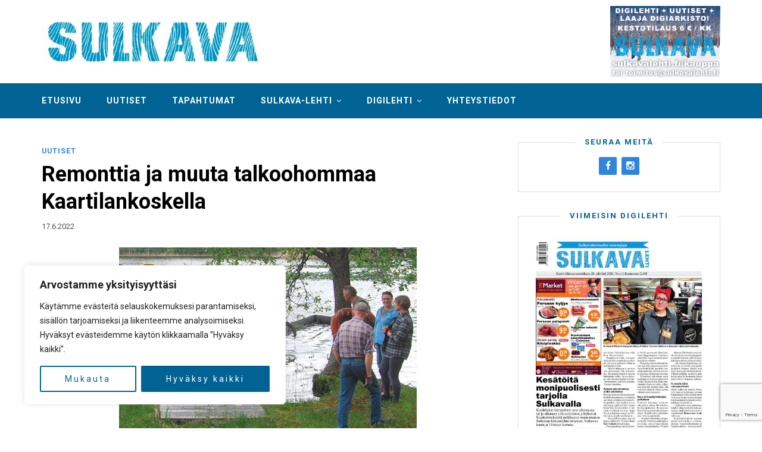

--- FILE ---
content_type: text/html; charset=UTF-8
request_url: https://sulkavalehti.fi/2022/06/17/7686/
body_size: 23185
content:
<!DOCTYPE html><html lang="fi"><head><meta charset="UTF-8"><meta http-equiv="X-UA-Compatible" content="IE=edge"><meta name="viewport" content="width=device-width, initial-scale=1"><link rel="profile" href="https://gmpg.org/xfn/11"><link media="all" href="https://sulkavalehti.fi/wp-content/cache/autoptimize/css/autoptimize_03164bfe2918f9e8bd1565253ed7fb35.css" rel="stylesheet"><link media="only screen and (max-width: 768px)" href="https://sulkavalehti.fi/wp-content/cache/autoptimize/css/autoptimize_ea9c6db0fbfc66300557051dc6572ca4.css" rel="stylesheet"><title>Remonttia ja muuta talkoohommaa Kaartilankoskella &#x2d; Sulkava&#x2d;lehti</title><meta name="robots" content="max-snippet:-1,max-image-preview:standard,max-video-preview:-1" /><link rel="canonical" href="https://sulkavalehti.fi/2022/06/17/7686/" /><meta name="description" content="M&auml;&auml;r&auml;aikaan kello 17 menness&auml; keskiviikkona alkaa ker&auml;&auml;nty&auml; Kaartilankosken kyl&auml;talolle. V&auml;h&auml;n kerrassaan heit&auml; onkin jo toiselle kymmenelle kohoava joukko." /><meta property="og:type" content="article" /><meta property="og:locale" content="fi_FI" /><meta property="og:site_name" content="Sulkava-lehti" /><meta property="og:title" content="Remonttia ja muuta talkoohommaa Kaartilankoskella" /><meta property="og:description" content="M&auml;&auml;r&auml;aikaan kello 17 menness&auml; keskiviikkona alkaa ker&auml;&auml;nty&auml; Kaartilankosken kyl&auml;talolle. V&auml;h&auml;n kerrassaan heit&auml; onkin jo toiselle kymmenelle kohoava joukko. Lehdess&auml; on ilmoitettu siivous&#x2d; ja&#8230;" /><meta property="og:url" content="https://sulkavalehti.fi/2022/06/17/7686/" /><meta property="og:image" content="https://sulkavalehti.fi/wp-content/uploads/2022/06/wwwkaartilankoski-1.jpg" /><meta property="og:image:width" content="584" /><meta property="og:image:height" content="435" /><meta property="article:published_time" content="2022-06-17T07:36:42+00:00" /><meta property="article:modified_time" content="2022-06-14T07:45:07+00:00" /><meta property="article:publisher" content="https://www.facebook.com/sulkavalehti" /><meta name="twitter:card" content="summary_large_image" /><meta name="twitter:title" content="Remonttia ja muuta talkoohommaa Kaartilankoskella" /><meta name="twitter:description" content="M&auml;&auml;r&auml;aikaan kello 17 menness&auml; keskiviikkona alkaa ker&auml;&auml;nty&auml; Kaartilankosken kyl&auml;talolle. V&auml;h&auml;n kerrassaan heit&auml; onkin jo toiselle kymmenelle kohoava joukko. Lehdess&auml; on ilmoitettu siivous&#x2d; ja&#8230;" /><meta name="twitter:image" content="https://sulkavalehti.fi/wp-content/uploads/2022/06/wwwkaartilankoski-1.jpg" /> <script type="application/ld+json">{"@context":"https://schema.org","@graph":[{"@type":"WebSite","@id":"https://sulkavalehti.fi/#/schema/WebSite","url":"https://sulkavalehti.fi/","name":"Sulkava&#x2d;lehti","description":"Sulkavalla ilmestyvä Sulkavan Kotiseutulehti Oy:n julkaisema paikallislehti","inLanguage":"fi","potentialAction":{"@type":"SearchAction","target":{"@type":"EntryPoint","urlTemplate":"https://sulkavalehti.fi/search/{search_term_string}/"},"query-input":"required name=search_term_string"},"publisher":{"@type":"Organization","@id":"https://sulkavalehti.fi/#/schema/Organization","name":"Sulkava&#x2d;lehti","url":"https://sulkavalehti.fi/","logo":{"@type":"ImageObject","url":"https://sulkavalehti.fi/wp-content/uploads/2020/05/cropped-favicon.png","contentUrl":"https://sulkavalehti.fi/wp-content/uploads/2020/05/cropped-favicon.png","width":512,"height":512}}},{"@type":"WebPage","@id":"https://sulkavalehti.fi/2022/06/17/7686/","url":"https://sulkavalehti.fi/2022/06/17/7686/","name":"Remonttia ja muuta talkoohommaa Kaartilankoskella &#x2d; Sulkava&#x2d;lehti","description":"M&auml;&auml;r&auml;aikaan kello 17 menness&auml; keskiviikkona alkaa ker&auml;&auml;nty&auml; Kaartilankosken kyl&auml;talolle. V&auml;h&auml;n kerrassaan heit&auml; onkin jo toiselle kymmenelle kohoava joukko.","inLanguage":"fi","isPartOf":{"@id":"https://sulkavalehti.fi/#/schema/WebSite"},"breadcrumb":{"@type":"BreadcrumbList","@id":"https://sulkavalehti.fi/#/schema/BreadcrumbList","itemListElement":[{"@type":"ListItem","position":1,"item":"https://sulkavalehti.fi/","name":"Sulkava&#x2d;lehti"},{"@type":"ListItem","position":2,"item":"https://sulkavalehti.fi/arkisto/uutiset/","name":"Kategoria: Uutiset"},{"@type":"ListItem","position":3,"name":"Remonttia ja muuta talkoohommaa Kaartilankoskella"}]},"potentialAction":{"@type":"ReadAction","target":"https://sulkavalehti.fi/2022/06/17/7686/"},"datePublished":"2022-06-17T07:36:42+00:00","dateModified":"2022-06-14T07:45:07+00:00","author":{"@type":"Person","@id":"https://sulkavalehti.fi/#/schema/Person/d8e6ed8a0c483e25552ee84d5807548b","name":"Sulkavalehden Toimitus"}}]}</script> <link rel='dns-prefetch' href='//fonts.googleapis.com' /><link rel="alternate" type="application/rss+xml" title="Sulkava-lehti &raquo; syöte" href="https://sulkavalehti.fi/feed/" /><link rel="alternate" type="application/rss+xml" title="Sulkava-lehti &raquo; kommenttien syöte" href="https://sulkavalehti.fi/comments/feed/" /> <script type="text/javascript" id="wpp-js" src="https://sulkavalehti.fi/wp-content/plugins/wordpress-popular-posts/assets/js/wpp.min.js?ver=7.2.0" data-sampling="0" data-sampling-rate="100" data-api-url="https://sulkavalehti.fi/wp-json/wordpress-popular-posts" data-post-id="7686" data-token="eda3c12c66" data-lang="0" data-debug="0"></script> <script type="text/javascript">window._wpemojiSettings = {"baseUrl":"https:\/\/s.w.org\/images\/core\/emoji\/15.0.3\/72x72\/","ext":".png","svgUrl":"https:\/\/s.w.org\/images\/core\/emoji\/15.0.3\/svg\/","svgExt":".svg","source":{"concatemoji":"https:\/\/sulkavalehti.fi\/wp-includes\/js\/wp-emoji-release.min.js?ver=6.5.7"}};
/*! This file is auto-generated */
!function(i,n){var o,s,e;function c(e){try{var t={supportTests:e,timestamp:(new Date).valueOf()};sessionStorage.setItem(o,JSON.stringify(t))}catch(e){}}function p(e,t,n){e.clearRect(0,0,e.canvas.width,e.canvas.height),e.fillText(t,0,0);var t=new Uint32Array(e.getImageData(0,0,e.canvas.width,e.canvas.height).data),r=(e.clearRect(0,0,e.canvas.width,e.canvas.height),e.fillText(n,0,0),new Uint32Array(e.getImageData(0,0,e.canvas.width,e.canvas.height).data));return t.every(function(e,t){return e===r[t]})}function u(e,t,n){switch(t){case"flag":return n(e,"\ud83c\udff3\ufe0f\u200d\u26a7\ufe0f","\ud83c\udff3\ufe0f\u200b\u26a7\ufe0f")?!1:!n(e,"\ud83c\uddfa\ud83c\uddf3","\ud83c\uddfa\u200b\ud83c\uddf3")&&!n(e,"\ud83c\udff4\udb40\udc67\udb40\udc62\udb40\udc65\udb40\udc6e\udb40\udc67\udb40\udc7f","\ud83c\udff4\u200b\udb40\udc67\u200b\udb40\udc62\u200b\udb40\udc65\u200b\udb40\udc6e\u200b\udb40\udc67\u200b\udb40\udc7f");case"emoji":return!n(e,"\ud83d\udc26\u200d\u2b1b","\ud83d\udc26\u200b\u2b1b")}return!1}function f(e,t,n){var r="undefined"!=typeof WorkerGlobalScope&&self instanceof WorkerGlobalScope?new OffscreenCanvas(300,150):i.createElement("canvas"),a=r.getContext("2d",{willReadFrequently:!0}),o=(a.textBaseline="top",a.font="600 32px Arial",{});return e.forEach(function(e){o[e]=t(a,e,n)}),o}function t(e){var t=i.createElement("script");t.src=e,t.defer=!0,i.head.appendChild(t)}"undefined"!=typeof Promise&&(o="wpEmojiSettingsSupports",s=["flag","emoji"],n.supports={everything:!0,everythingExceptFlag:!0},e=new Promise(function(e){i.addEventListener("DOMContentLoaded",e,{once:!0})}),new Promise(function(t){var n=function(){try{var e=JSON.parse(sessionStorage.getItem(o));if("object"==typeof e&&"number"==typeof e.timestamp&&(new Date).valueOf()<e.timestamp+604800&&"object"==typeof e.supportTests)return e.supportTests}catch(e){}return null}();if(!n){if("undefined"!=typeof Worker&&"undefined"!=typeof OffscreenCanvas&&"undefined"!=typeof URL&&URL.createObjectURL&&"undefined"!=typeof Blob)try{var e="postMessage("+f.toString()+"("+[JSON.stringify(s),u.toString(),p.toString()].join(",")+"));",r=new Blob([e],{type:"text/javascript"}),a=new Worker(URL.createObjectURL(r),{name:"wpTestEmojiSupports"});return void(a.onmessage=function(e){c(n=e.data),a.terminate(),t(n)})}catch(e){}c(n=f(s,u,p))}t(n)}).then(function(e){for(var t in e)n.supports[t]=e[t],n.supports.everything=n.supports.everything&&n.supports[t],"flag"!==t&&(n.supports.everythingExceptFlag=n.supports.everythingExceptFlag&&n.supports[t]);n.supports.everythingExceptFlag=n.supports.everythingExceptFlag&&!n.supports.flag,n.DOMReady=!1,n.readyCallback=function(){n.DOMReady=!0}}).then(function(){return e}).then(function(){var e;n.supports.everything||(n.readyCallback(),(e=n.source||{}).concatemoji?t(e.concatemoji):e.wpemoji&&e.twemoji&&(t(e.twemoji),t(e.wpemoji)))}))}((window,document),window._wpemojiSettings);</script> <style id='wp-emoji-styles-inline-css' type='text/css'>img.wp-smiley,img.emoji{display:inline !important;border:none !important;box-shadow:none !important;height:1em !important;width:1em !important;margin:0 .07em !important;vertical-align:-.1em !important;background:0 0 !important;padding:0 !important}</style><style id='pdfemb-pdf-embedder-viewer-style-inline-css' type='text/css'>.wp-block-pdfemb-pdf-embedder-viewer{max-width:none}</style><style id='classic-theme-styles-inline-css' type='text/css'>/*! This file is auto-generated */
.wp-block-button__link{color:#fff;background-color:#32373c;border-radius:9999px;box-shadow:none;text-decoration:none;padding:calc(.667em + 2px) calc(1.333em + 2px);font-size:1.125em}.wp-block-file__button{background:#32373c;color:#fff;text-decoration:none}</style><style id='global-styles-inline-css' type='text/css'>body{--wp--preset--color--black:#000;--wp--preset--color--cyan-bluish-gray:#abb8c3;--wp--preset--color--white:#fff;--wp--preset--color--pale-pink:#f78da7;--wp--preset--color--vivid-red:#cf2e2e;--wp--preset--color--luminous-vivid-orange:#ff6900;--wp--preset--color--luminous-vivid-amber:#fcb900;--wp--preset--color--light-green-cyan:#7bdcb5;--wp--preset--color--vivid-green-cyan:#00d084;--wp--preset--color--pale-cyan-blue:#8ed1fc;--wp--preset--color--vivid-cyan-blue:#0693e3;--wp--preset--color--vivid-purple:#9b51e0;--wp--preset--gradient--vivid-cyan-blue-to-vivid-purple:linear-gradient(135deg,rgba(6,147,227,1) 0%,#9b51e0 100%);--wp--preset--gradient--light-green-cyan-to-vivid-green-cyan:linear-gradient(135deg,#7adcb4 0%,#00d082 100%);--wp--preset--gradient--luminous-vivid-amber-to-luminous-vivid-orange:linear-gradient(135deg,rgba(252,185,0,1) 0%,rgba(255,105,0,1) 100%);--wp--preset--gradient--luminous-vivid-orange-to-vivid-red:linear-gradient(135deg,rgba(255,105,0,1) 0%,#cf2e2e 100%);--wp--preset--gradient--very-light-gray-to-cyan-bluish-gray:linear-gradient(135deg,#eee 0%,#a9b8c3 100%);--wp--preset--gradient--cool-to-warm-spectrum:linear-gradient(135deg,#4aeadc 0%,#9778d1 20%,#cf2aba 40%,#ee2c82 60%,#fb6962 80%,#fef84c 100%);--wp--preset--gradient--blush-light-purple:linear-gradient(135deg,#ffceec 0%,#9896f0 100%);--wp--preset--gradient--blush-bordeaux:linear-gradient(135deg,#fecda5 0%,#fe2d2d 50%,#6b003e 100%);--wp--preset--gradient--luminous-dusk:linear-gradient(135deg,#ffcb70 0%,#c751c0 50%,#4158d0 100%);--wp--preset--gradient--pale-ocean:linear-gradient(135deg,#fff5cb 0%,#b6e3d4 50%,#33a7b5 100%);--wp--preset--gradient--electric-grass:linear-gradient(135deg,#caf880 0%,#71ce7e 100%);--wp--preset--gradient--midnight:linear-gradient(135deg,#020381 0%,#2874fc 100%);--wp--preset--font-size--small:13px;--wp--preset--font-size--medium:20px;--wp--preset--font-size--large:36px;--wp--preset--font-size--x-large:42px;--wp--preset--font-family--inter:"Inter",sans-serif;--wp--preset--font-family--cardo:Cardo;--wp--preset--spacing--20:.44rem;--wp--preset--spacing--30:.67rem;--wp--preset--spacing--40:1rem;--wp--preset--spacing--50:1.5rem;--wp--preset--spacing--60:2.25rem;--wp--preset--spacing--70:3.38rem;--wp--preset--spacing--80:5.06rem;--wp--preset--shadow--natural:6px 6px 9px rgba(0,0,0,.2);--wp--preset--shadow--deep:12px 12px 50px rgba(0,0,0,.4);--wp--preset--shadow--sharp:6px 6px 0px rgba(0,0,0,.2);--wp--preset--shadow--outlined:6px 6px 0px -3px rgba(255,255,255,1),6px 6px rgba(0,0,0,1);--wp--preset--shadow--crisp:6px 6px 0px rgba(0,0,0,1)}:where(.is-layout-flex){gap:.5em}:where(.is-layout-grid){gap:.5em}body .is-layout-flex{display:flex}body .is-layout-flex{flex-wrap:wrap;align-items:center}body .is-layout-flex>*{margin:0}body .is-layout-grid{display:grid}body .is-layout-grid>*{margin:0}:where(.wp-block-columns.is-layout-flex){gap:2em}:where(.wp-block-columns.is-layout-grid){gap:2em}:where(.wp-block-post-template.is-layout-flex){gap:1.25em}:where(.wp-block-post-template.is-layout-grid){gap:1.25em}.has-black-color{color:var(--wp--preset--color--black) !important}.has-cyan-bluish-gray-color{color:var(--wp--preset--color--cyan-bluish-gray) !important}.has-white-color{color:var(--wp--preset--color--white) !important}.has-pale-pink-color{color:var(--wp--preset--color--pale-pink) !important}.has-vivid-red-color{color:var(--wp--preset--color--vivid-red) !important}.has-luminous-vivid-orange-color{color:var(--wp--preset--color--luminous-vivid-orange) !important}.has-luminous-vivid-amber-color{color:var(--wp--preset--color--luminous-vivid-amber) !important}.has-light-green-cyan-color{color:var(--wp--preset--color--light-green-cyan) !important}.has-vivid-green-cyan-color{color:var(--wp--preset--color--vivid-green-cyan) !important}.has-pale-cyan-blue-color{color:var(--wp--preset--color--pale-cyan-blue) !important}.has-vivid-cyan-blue-color{color:var(--wp--preset--color--vivid-cyan-blue) !important}.has-vivid-purple-color{color:var(--wp--preset--color--vivid-purple) !important}.has-black-background-color{background-color:var(--wp--preset--color--black) !important}.has-cyan-bluish-gray-background-color{background-color:var(--wp--preset--color--cyan-bluish-gray) !important}.has-white-background-color{background-color:var(--wp--preset--color--white) !important}.has-pale-pink-background-color{background-color:var(--wp--preset--color--pale-pink) !important}.has-vivid-red-background-color{background-color:var(--wp--preset--color--vivid-red) !important}.has-luminous-vivid-orange-background-color{background-color:var(--wp--preset--color--luminous-vivid-orange) !important}.has-luminous-vivid-amber-background-color{background-color:var(--wp--preset--color--luminous-vivid-amber) !important}.has-light-green-cyan-background-color{background-color:var(--wp--preset--color--light-green-cyan) !important}.has-vivid-green-cyan-background-color{background-color:var(--wp--preset--color--vivid-green-cyan) !important}.has-pale-cyan-blue-background-color{background-color:var(--wp--preset--color--pale-cyan-blue) !important}.has-vivid-cyan-blue-background-color{background-color:var(--wp--preset--color--vivid-cyan-blue) !important}.has-vivid-purple-background-color{background-color:var(--wp--preset--color--vivid-purple) !important}.has-black-border-color{border-color:var(--wp--preset--color--black) !important}.has-cyan-bluish-gray-border-color{border-color:var(--wp--preset--color--cyan-bluish-gray) !important}.has-white-border-color{border-color:var(--wp--preset--color--white) !important}.has-pale-pink-border-color{border-color:var(--wp--preset--color--pale-pink) !important}.has-vivid-red-border-color{border-color:var(--wp--preset--color--vivid-red) !important}.has-luminous-vivid-orange-border-color{border-color:var(--wp--preset--color--luminous-vivid-orange) !important}.has-luminous-vivid-amber-border-color{border-color:var(--wp--preset--color--luminous-vivid-amber) !important}.has-light-green-cyan-border-color{border-color:var(--wp--preset--color--light-green-cyan) !important}.has-vivid-green-cyan-border-color{border-color:var(--wp--preset--color--vivid-green-cyan) !important}.has-pale-cyan-blue-border-color{border-color:var(--wp--preset--color--pale-cyan-blue) !important}.has-vivid-cyan-blue-border-color{border-color:var(--wp--preset--color--vivid-cyan-blue) !important}.has-vivid-purple-border-color{border-color:var(--wp--preset--color--vivid-purple) !important}.has-vivid-cyan-blue-to-vivid-purple-gradient-background{background:var(--wp--preset--gradient--vivid-cyan-blue-to-vivid-purple) !important}.has-light-green-cyan-to-vivid-green-cyan-gradient-background{background:var(--wp--preset--gradient--light-green-cyan-to-vivid-green-cyan) !important}.has-luminous-vivid-amber-to-luminous-vivid-orange-gradient-background{background:var(--wp--preset--gradient--luminous-vivid-amber-to-luminous-vivid-orange) !important}.has-luminous-vivid-orange-to-vivid-red-gradient-background{background:var(--wp--preset--gradient--luminous-vivid-orange-to-vivid-red) !important}.has-very-light-gray-to-cyan-bluish-gray-gradient-background{background:var(--wp--preset--gradient--very-light-gray-to-cyan-bluish-gray) !important}.has-cool-to-warm-spectrum-gradient-background{background:var(--wp--preset--gradient--cool-to-warm-spectrum) !important}.has-blush-light-purple-gradient-background{background:var(--wp--preset--gradient--blush-light-purple) !important}.has-blush-bordeaux-gradient-background{background:var(--wp--preset--gradient--blush-bordeaux) !important}.has-luminous-dusk-gradient-background{background:var(--wp--preset--gradient--luminous-dusk) !important}.has-pale-ocean-gradient-background{background:var(--wp--preset--gradient--pale-ocean) !important}.has-electric-grass-gradient-background{background:var(--wp--preset--gradient--electric-grass) !important}.has-midnight-gradient-background{background:var(--wp--preset--gradient--midnight) !important}.has-small-font-size{font-size:var(--wp--preset--font-size--small) !important}.has-medium-font-size{font-size:var(--wp--preset--font-size--medium) !important}.has-large-font-size{font-size:var(--wp--preset--font-size--large) !important}.has-x-large-font-size{font-size:var(--wp--preset--font-size--x-large) !important}.wp-block-navigation a:where(:not(.wp-element-button)){color:inherit}:where(.wp-block-post-template.is-layout-flex){gap:1.25em}:where(.wp-block-post-template.is-layout-grid){gap:1.25em}:where(.wp-block-columns.is-layout-flex){gap:2em}:where(.wp-block-columns.is-layout-grid){gap:2em}.wp-block-pullquote{font-size:1.5em;line-height:1.6}</style><style id='woocommerce-inline-inline-css' type='text/css'>.woocommerce form .form-row .required{visibility:visible}</style><link rel='stylesheet' id='dashicons-css' href='https://sulkavalehti.fi/wp-includes/css/dashicons.min.css?ver=6.5.7' type='text/css' media='all' /><link rel='stylesheet' id='safir-fonts-css' href='//fonts.googleapis.com/css?family=Roboto%3A400%2C700%2C900' type='text/css' media='all' /><link rel='stylesheet' id='safir-customizer-css-css' href='https://sulkavalehti.fi/wp-admin/admin-ajax.php?action=customizer_css&#038;ver=1.0' type='text/css' media='all' /> <script type="text/javascript" src="https://sulkavalehti.fi/wp-includes/js/jquery/jquery.min.js?ver=3.7.1" id="jquery-core-js"></script> <script type="text/javascript" src="https://sulkavalehti.fi/wp-includes/js/jquery/jquery-migrate.min.js?ver=3.4.1" id="jquery-migrate-js"></script> <script type="text/javascript" src="https://sulkavalehti.fi/wp-content/plugins/lehtiluukkustp-0.9.2/lehtiluukkustp-site.js?ver=6.5.7" id="llstp_script-js"></script> <script type="text/javascript" id="cookie-law-info-js-extra">var _ckyConfig = {"_ipData":[],"_assetsURL":"https:\/\/sulkavalehti.fi\/wp-content\/plugins\/cookie-law-info\/lite\/frontend\/images\/","_publicURL":"https:\/\/sulkavalehti.fi","_expiry":"365","_categories":[{"name":"Tarvittavat","slug":"necessary","isNecessary":true,"ccpaDoNotSell":true,"cookies":[],"active":true,"defaultConsent":{"gdpr":true,"ccpa":true}},{"name":"Toiminnalliset","slug":"functional","isNecessary":false,"ccpaDoNotSell":true,"cookies":[],"active":true,"defaultConsent":{"gdpr":false,"ccpa":false}},{"name":"Analytics","slug":"analytics","isNecessary":false,"ccpaDoNotSell":true,"cookies":[{"cookieID":"_ga","domain":"sulkavalehti.fi","provider":"google-analytics.com"},{"cookieID":"_ga_5BP87TC4JC","domain":"sulkavalehti.fi","provider":"google-analytics.com"}],"active":true,"defaultConsent":{"gdpr":false,"ccpa":false}},{"name":"Suorituskyky\u00e4","slug":"performance","isNecessary":false,"ccpaDoNotSell":true,"cookies":[],"active":true,"defaultConsent":{"gdpr":false,"ccpa":false}},{"name":"Mainos","slug":"advertisement","isNecessary":false,"ccpaDoNotSell":true,"cookies":[],"active":true,"defaultConsent":{"gdpr":false,"ccpa":false}}],"_activeLaw":"gdpr","_rootDomain":"","_block":"1","_showBanner":"1","_bannerConfig":{"settings":{"type":"box","preferenceCenterType":"popup","position":"bottom-left","applicableLaw":"gdpr"},"behaviours":{"reloadBannerOnAccept":false,"loadAnalyticsByDefault":false,"animations":{"onLoad":"animate","onHide":"sticky"}},"config":{"revisitConsent":{"status":false,"tag":"revisit-consent","position":"bottom-left","meta":{"url":"#"},"styles":{"background-color":"#006394"},"elements":{"title":{"type":"text","tag":"revisit-consent-title","status":true,"styles":{"color":"#0056a7"}}}},"preferenceCenter":{"toggle":{"status":true,"tag":"detail-category-toggle","type":"toggle","states":{"active":{"styles":{"background-color":"#1863DC"}},"inactive":{"styles":{"background-color":"#D0D5D2"}}}}},"categoryPreview":{"status":false,"toggle":{"status":true,"tag":"detail-category-preview-toggle","type":"toggle","states":{"active":{"styles":{"background-color":"#1863DC"}},"inactive":{"styles":{"background-color":"#D0D5D2"}}}}},"videoPlaceholder":{"status":true,"styles":{"background-color":"#000000","border-color":"#000000","color":"#ffffff"}},"readMore":{"status":false,"tag":"readmore-button","type":"link","meta":{"noFollow":true,"newTab":true},"styles":{"color":"#006394","background-color":"transparent","border-color":"transparent"}},"auditTable":{"status":true},"optOption":{"status":true,"toggle":{"status":true,"tag":"optout-option-toggle","type":"toggle","states":{"active":{"styles":{"background-color":"#1863dc"}},"inactive":{"styles":{"background-color":"#FFFFFF"}}}}}}},"_version":"3.2.8","_logConsent":"1","_tags":[{"tag":"accept-button","styles":{"color":"#FFFFFF","background-color":"#006394","border-color":"#006394"}},{"tag":"reject-button","styles":{"color":"#006394","background-color":"transparent","border-color":"#006394"}},{"tag":"settings-button","styles":{"color":"#006394","background-color":"transparent","border-color":"#006394"}},{"tag":"readmore-button","styles":{"color":"#006394","background-color":"transparent","border-color":"transparent"}},{"tag":"donotsell-button","styles":{"color":"#1863DC","background-color":"transparent","border-color":"transparent"}},{"tag":"accept-button","styles":{"color":"#FFFFFF","background-color":"#006394","border-color":"#006394"}},{"tag":"revisit-consent","styles":{"background-color":"#006394"}}],"_shortCodes":[{"key":"cky_readmore","content":"<a href=\"#\" class=\"cky-policy\" aria-label=\"Ev\u00e4stek\u00e4yt\u00e4nt\u00f6\" target=\"_blank\" rel=\"noopener\" data-cky-tag=\"readmore-button\">Ev\u00e4stek\u00e4yt\u00e4nt\u00f6<\/a>","tag":"readmore-button","status":false,"attributes":{"rel":"nofollow","target":"_blank"}},{"key":"cky_show_desc","content":"<button class=\"cky-show-desc-btn\" data-cky-tag=\"show-desc-button\" aria-label=\"N\u00e4yt\u00e4 lis\u00e4\u00e4\">N\u00e4yt\u00e4 lis\u00e4\u00e4<\/button>","tag":"show-desc-button","status":true,"attributes":[]},{"key":"cky_hide_desc","content":"<button class=\"cky-show-desc-btn\" data-cky-tag=\"hide-desc-button\" aria-label=\"N\u00e4yt\u00e4 v\u00e4hemm\u00e4n\">N\u00e4yt\u00e4 v\u00e4hemm\u00e4n<\/button>","tag":"hide-desc-button","status":true,"attributes":[]},{"key":"cky_category_toggle_label","content":"[cky_{{status}}_category_label] [cky_preference_{{category_slug}}_title]","tag":"","status":true,"attributes":[]},{"key":"cky_enable_category_label","content":"ota k\u00e4ytt\u00f6\u00f6n","tag":"","status":true,"attributes":[]},{"key":"cky_disable_category_label","content":"Poista k\u00e4yt\u00f6st\u00e4","tag":"","status":true,"attributes":[]},{"key":"cky_video_placeholder","content":"<div class=\"video-placeholder-normal\" data-cky-tag=\"video-placeholder\" id=\"[UNIQUEID]\"><p class=\"video-placeholder-text-normal\" data-cky-tag=\"placeholder-title\">Hyv\u00e4ksy ev\u00e4steen suostumus<\/p><\/div>","tag":"","status":true,"attributes":[]},{"key":"cky_enable_optout_label","content":"Ota k\u00e4ytt\u00f6\u00f6n","tag":"","status":true,"attributes":[]},{"key":"cky_disable_optout_label","content":"Poista k\u00e4yt\u00f6st\u00e4","tag":"","status":true,"attributes":[]},{"key":"cky_optout_toggle_label","content":"[cky_{{status}}_optout_label] [cky_optout_option_title]","tag":"","status":true,"attributes":[]},{"key":"cky_optout_option_title","content":"Henkil\u00f6kohtaisia tietojani ei saa myyd\u00e4 tai jakaa eteenp\u00e4in","tag":"","status":true,"attributes":[]},{"key":"cky_optout_close_label","content":"kiinni","tag":"","status":true,"attributes":[]}],"_rtl":"","_language":"fi","_providersToBlock":[{"re":"google-analytics.com","categories":["analytics"]}]};
var _ckyStyles = {"css":".cky-overlay{background: #000000; opacity: 0.4; position: fixed; top: 0; left: 0; width: 100%; height: 100%; z-index: 99999999;}.cky-hide{display: none;}.cky-btn-revisit-wrapper{display: flex; align-items: center; justify-content: center; background: #0056a7; width: 45px; height: 45px; border-radius: 50%; position: fixed; z-index: 999999; cursor: pointer;}.cky-revisit-bottom-left{bottom: 15px; left: 15px;}.cky-revisit-bottom-right{bottom: 15px; right: 15px;}.cky-btn-revisit-wrapper .cky-btn-revisit{display: flex; align-items: center; justify-content: center; background: none; border: none; cursor: pointer; position: relative; margin: 0; padding: 0;}.cky-btn-revisit-wrapper .cky-btn-revisit img{max-width: fit-content; margin: 0; height: 30px; width: 30px;}.cky-revisit-bottom-left:hover::before{content: attr(data-tooltip); position: absolute; background: #4e4b66; color: #ffffff; left: calc(100% + 7px); font-size: 12px; line-height: 16px; width: max-content; padding: 4px 8px; border-radius: 4px;}.cky-revisit-bottom-left:hover::after{position: absolute; content: \"\"; border: 5px solid transparent; left: calc(100% + 2px); border-left-width: 0; border-right-color: #4e4b66;}.cky-revisit-bottom-right:hover::before{content: attr(data-tooltip); position: absolute; background: #4e4b66; color: #ffffff; right: calc(100% + 7px); font-size: 12px; line-height: 16px; width: max-content; padding: 4px 8px; border-radius: 4px;}.cky-revisit-bottom-right:hover::after{position: absolute; content: \"\"; border: 5px solid transparent; right: calc(100% + 2px); border-right-width: 0; border-left-color: #4e4b66;}.cky-revisit-hide{display: none;}.cky-consent-container{position: fixed; width: 440px; box-sizing: border-box; z-index: 9999999; border-radius: 6px;}.cky-consent-container .cky-consent-bar{background: #ffffff; border: 1px solid; padding: 20px 26px; box-shadow: 0 -1px 10px 0 #acabab4d; border-radius: 6px;}.cky-box-bottom-left{bottom: 40px; left: 40px;}.cky-box-bottom-right{bottom: 40px; right: 40px;}.cky-box-top-left{top: 40px; left: 40px;}.cky-box-top-right{top: 40px; right: 40px;}.cky-custom-brand-logo-wrapper .cky-custom-brand-logo{width: 100px; height: auto; margin: 0 0 12px 0;}.cky-notice .cky-title{color: #212121; font-weight: 700; font-size: 18px; line-height: 24px; margin: 0 0 12px 0;}.cky-notice-des *,.cky-preference-content-wrapper *,.cky-accordion-header-des *,.cky-gpc-wrapper .cky-gpc-desc *{font-size: 14px;}.cky-notice-des{color: #212121; font-size: 14px; line-height: 24px; font-weight: 400;}.cky-notice-des img{height: 25px; width: 25px;}.cky-consent-bar .cky-notice-des p,.cky-gpc-wrapper .cky-gpc-desc p,.cky-preference-body-wrapper .cky-preference-content-wrapper p,.cky-accordion-header-wrapper .cky-accordion-header-des p,.cky-cookie-des-table li div:last-child p{color: inherit; margin-top: 0; overflow-wrap: break-word;}.cky-notice-des P:last-child,.cky-preference-content-wrapper p:last-child,.cky-cookie-des-table li div:last-child p:last-child,.cky-gpc-wrapper .cky-gpc-desc p:last-child{margin-bottom: 0;}.cky-notice-des a.cky-policy,.cky-notice-des button.cky-policy{font-size: 14px; color: #1863dc; white-space: nowrap; cursor: pointer; background: transparent; border: 1px solid; text-decoration: underline;}.cky-notice-des button.cky-policy{padding: 0;}.cky-notice-des a.cky-policy:focus-visible,.cky-notice-des button.cky-policy:focus-visible,.cky-preference-content-wrapper .cky-show-desc-btn:focus-visible,.cky-accordion-header .cky-accordion-btn:focus-visible,.cky-preference-header .cky-btn-close:focus-visible,.cky-switch input[type=\"checkbox\"]:focus-visible,.cky-footer-wrapper a:focus-visible,.cky-btn:focus-visible{outline: 2px solid #1863dc; outline-offset: 2px;}.cky-btn:focus:not(:focus-visible),.cky-accordion-header .cky-accordion-btn:focus:not(:focus-visible),.cky-preference-content-wrapper .cky-show-desc-btn:focus:not(:focus-visible),.cky-btn-revisit-wrapper .cky-btn-revisit:focus:not(:focus-visible),.cky-preference-header .cky-btn-close:focus:not(:focus-visible),.cky-consent-bar .cky-banner-btn-close:focus:not(:focus-visible){outline: 0;}button.cky-show-desc-btn:not(:hover):not(:active){color: #1863dc; background: transparent;}button.cky-accordion-btn:not(:hover):not(:active),button.cky-banner-btn-close:not(:hover):not(:active),button.cky-btn-revisit:not(:hover):not(:active),button.cky-btn-close:not(:hover):not(:active){background: transparent;}.cky-consent-bar button:hover,.cky-modal.cky-modal-open button:hover,.cky-consent-bar button:focus,.cky-modal.cky-modal-open button:focus{text-decoration: none;}.cky-notice-btn-wrapper{display: flex; justify-content: flex-start; align-items: center; flex-wrap: wrap; margin-top: 16px;}.cky-notice-btn-wrapper .cky-btn{text-shadow: none; box-shadow: none;}.cky-btn{flex: auto; max-width: 100%; font-size: 14px; font-family: inherit; line-height: 24px; padding: 8px; font-weight: 500; margin: 0 8px 0 0; border-radius: 2px; cursor: pointer; text-align: center; text-transform: none; min-height: 0;}.cky-btn:hover{opacity: 0.8;}.cky-btn-customize{color: #1863dc; background: transparent; border: 2px solid #1863dc;}.cky-btn-reject{color: #1863dc; background: transparent; border: 2px solid #1863dc;}.cky-btn-accept{background: #1863dc; color: #ffffff; border: 2px solid #1863dc;}.cky-btn:last-child{margin-right: 0;}@media (max-width: 576px){.cky-box-bottom-left{bottom: 0; left: 0;}.cky-box-bottom-right{bottom: 0; right: 0;}.cky-box-top-left{top: 0; left: 0;}.cky-box-top-right{top: 0; right: 0;}}@media (max-width: 440px){.cky-box-bottom-left, .cky-box-bottom-right, .cky-box-top-left, .cky-box-top-right{width: 100%; max-width: 100%;}.cky-consent-container .cky-consent-bar{padding: 20px 0;}.cky-custom-brand-logo-wrapper, .cky-notice .cky-title, .cky-notice-des, .cky-notice-btn-wrapper{padding: 0 24px;}.cky-notice-des{max-height: 40vh; overflow-y: scroll;}.cky-notice-btn-wrapper{flex-direction: column; margin-top: 0;}.cky-btn{width: 100%; margin: 10px 0 0 0;}.cky-notice-btn-wrapper .cky-btn-customize{order: 2;}.cky-notice-btn-wrapper .cky-btn-reject{order: 3;}.cky-notice-btn-wrapper .cky-btn-accept{order: 1; margin-top: 16px;}}@media (max-width: 352px){.cky-notice .cky-title{font-size: 16px;}.cky-notice-des *{font-size: 12px;}.cky-notice-des, .cky-btn{font-size: 12px;}}.cky-modal.cky-modal-open{display: flex; visibility: visible; -webkit-transform: translate(-50%, -50%); -moz-transform: translate(-50%, -50%); -ms-transform: translate(-50%, -50%); -o-transform: translate(-50%, -50%); transform: translate(-50%, -50%); top: 50%; left: 50%; transition: all 1s ease;}.cky-modal{box-shadow: 0 32px 68px rgba(0, 0, 0, 0.3); margin: 0 auto; position: fixed; max-width: 100%; background: #ffffff; top: 50%; box-sizing: border-box; border-radius: 6px; z-index: 999999999; color: #212121; -webkit-transform: translate(-50%, 100%); -moz-transform: translate(-50%, 100%); -ms-transform: translate(-50%, 100%); -o-transform: translate(-50%, 100%); transform: translate(-50%, 100%); visibility: hidden; transition: all 0s ease;}.cky-preference-center{max-height: 79vh; overflow: hidden; width: 845px; overflow: hidden; flex: 1 1 0; display: flex; flex-direction: column; border-radius: 6px;}.cky-preference-header{display: flex; align-items: center; justify-content: space-between; padding: 22px 24px; border-bottom: 1px solid;}.cky-preference-header .cky-preference-title{font-size: 18px; font-weight: 700; line-height: 24px;}.cky-preference-header .cky-btn-close{margin: 0; cursor: pointer; vertical-align: middle; padding: 0; background: none; border: none; width: auto; height: auto; min-height: 0; line-height: 0; text-shadow: none; box-shadow: none;}.cky-preference-header .cky-btn-close img{margin: 0; height: 10px; width: 10px;}.cky-preference-body-wrapper{padding: 0 24px; flex: 1; overflow: auto; box-sizing: border-box;}.cky-preference-content-wrapper,.cky-gpc-wrapper .cky-gpc-desc{font-size: 14px; line-height: 24px; font-weight: 400; padding: 12px 0;}.cky-preference-content-wrapper{border-bottom: 1px solid;}.cky-preference-content-wrapper img{height: 25px; width: 25px;}.cky-preference-content-wrapper .cky-show-desc-btn{font-size: 14px; font-family: inherit; color: #1863dc; text-decoration: none; line-height: 24px; padding: 0; margin: 0; white-space: nowrap; cursor: pointer; background: transparent; border-color: transparent; text-transform: none; min-height: 0; text-shadow: none; box-shadow: none;}.cky-accordion-wrapper{margin-bottom: 10px;}.cky-accordion{border-bottom: 1px solid;}.cky-accordion:last-child{border-bottom: none;}.cky-accordion .cky-accordion-item{display: flex; margin-top: 10px;}.cky-accordion .cky-accordion-body{display: none;}.cky-accordion.cky-accordion-active .cky-accordion-body{display: block; padding: 0 22px; margin-bottom: 16px;}.cky-accordion-header-wrapper{cursor: pointer; width: 100%;}.cky-accordion-item .cky-accordion-header{display: flex; justify-content: space-between; align-items: center;}.cky-accordion-header .cky-accordion-btn{font-size: 16px; font-family: inherit; color: #212121; line-height: 24px; background: none; border: none; font-weight: 700; padding: 0; margin: 0; cursor: pointer; text-transform: none; min-height: 0; text-shadow: none; box-shadow: none;}.cky-accordion-header .cky-always-active{color: #008000; font-weight: 600; line-height: 24px; font-size: 14px;}.cky-accordion-header-des{font-size: 14px; line-height: 24px; margin: 10px 0 16px 0;}.cky-accordion-chevron{margin-right: 22px; position: relative; cursor: pointer;}.cky-accordion-chevron-hide{display: none;}.cky-accordion .cky-accordion-chevron i::before{content: \"\"; position: absolute; border-right: 1.4px solid; border-bottom: 1.4px solid; border-color: inherit; height: 6px; width: 6px; -webkit-transform: rotate(-45deg); -moz-transform: rotate(-45deg); -ms-transform: rotate(-45deg); -o-transform: rotate(-45deg); transform: rotate(-45deg); transition: all 0.2s ease-in-out; top: 8px;}.cky-accordion.cky-accordion-active .cky-accordion-chevron i::before{-webkit-transform: rotate(45deg); -moz-transform: rotate(45deg); -ms-transform: rotate(45deg); -o-transform: rotate(45deg); transform: rotate(45deg);}.cky-audit-table{background: #f4f4f4; border-radius: 6px;}.cky-audit-table .cky-empty-cookies-text{color: inherit; font-size: 12px; line-height: 24px; margin: 0; padding: 10px;}.cky-audit-table .cky-cookie-des-table{font-size: 12px; line-height: 24px; font-weight: normal; padding: 15px 10px; border-bottom: 1px solid; border-bottom-color: inherit; margin: 0;}.cky-audit-table .cky-cookie-des-table:last-child{border-bottom: none;}.cky-audit-table .cky-cookie-des-table li{list-style-type: none; display: flex; padding: 3px 0;}.cky-audit-table .cky-cookie-des-table li:first-child{padding-top: 0;}.cky-cookie-des-table li div:first-child{width: 100px; font-weight: 600; word-break: break-word; word-wrap: break-word;}.cky-cookie-des-table li div:last-child{flex: 1; word-break: break-word; word-wrap: break-word; margin-left: 8px;}.cky-footer-shadow{display: block; width: 100%; height: 40px; background: linear-gradient(180deg, rgba(255, 255, 255, 0) 0%, #ffffff 100%); position: absolute; bottom: calc(100% - 1px);}.cky-footer-wrapper{position: relative;}.cky-prefrence-btn-wrapper{display: flex; flex-wrap: wrap; align-items: center; justify-content: center; padding: 22px 24px; border-top: 1px solid;}.cky-prefrence-btn-wrapper .cky-btn{flex: auto; max-width: 100%; text-shadow: none; box-shadow: none;}.cky-btn-preferences{color: #1863dc; background: transparent; border: 2px solid #1863dc;}.cky-preference-header,.cky-preference-body-wrapper,.cky-preference-content-wrapper,.cky-accordion-wrapper,.cky-accordion,.cky-accordion-wrapper,.cky-footer-wrapper,.cky-prefrence-btn-wrapper{border-color: inherit;}@media (max-width: 845px){.cky-modal{max-width: calc(100% - 16px);}}@media (max-width: 576px){.cky-modal{max-width: 100%;}.cky-preference-center{max-height: 100vh;}.cky-prefrence-btn-wrapper{flex-direction: column;}.cky-accordion.cky-accordion-active .cky-accordion-body{padding-right: 0;}.cky-prefrence-btn-wrapper .cky-btn{width: 100%; margin: 10px 0 0 0;}.cky-prefrence-btn-wrapper .cky-btn-reject{order: 3;}.cky-prefrence-btn-wrapper .cky-btn-accept{order: 1; margin-top: 0;}.cky-prefrence-btn-wrapper .cky-btn-preferences{order: 2;}}@media (max-width: 425px){.cky-accordion-chevron{margin-right: 15px;}.cky-notice-btn-wrapper{margin-top: 0;}.cky-accordion.cky-accordion-active .cky-accordion-body{padding: 0 15px;}}@media (max-width: 352px){.cky-preference-header .cky-preference-title{font-size: 16px;}.cky-preference-header{padding: 16px 24px;}.cky-preference-content-wrapper *, .cky-accordion-header-des *{font-size: 12px;}.cky-preference-content-wrapper, .cky-preference-content-wrapper .cky-show-more, .cky-accordion-header .cky-always-active, .cky-accordion-header-des, .cky-preference-content-wrapper .cky-show-desc-btn, .cky-notice-des a.cky-policy{font-size: 12px;}.cky-accordion-header .cky-accordion-btn{font-size: 14px;}}.cky-switch{display: flex;}.cky-switch input[type=\"checkbox\"]{position: relative; width: 44px; height: 24px; margin: 0; background: #d0d5d2; -webkit-appearance: none; border-radius: 50px; cursor: pointer; outline: 0; border: none; top: 0;}.cky-switch input[type=\"checkbox\"]:checked{background: #1863dc;}.cky-switch input[type=\"checkbox\"]:before{position: absolute; content: \"\"; height: 20px; width: 20px; left: 2px; bottom: 2px; border-radius: 50%; background-color: white; -webkit-transition: 0.4s; transition: 0.4s; margin: 0;}.cky-switch input[type=\"checkbox\"]:after{display: none;}.cky-switch input[type=\"checkbox\"]:checked:before{-webkit-transform: translateX(20px); -ms-transform: translateX(20px); transform: translateX(20px);}@media (max-width: 425px){.cky-switch input[type=\"checkbox\"]{width: 38px; height: 21px;}.cky-switch input[type=\"checkbox\"]:before{height: 17px; width: 17px;}.cky-switch input[type=\"checkbox\"]:checked:before{-webkit-transform: translateX(17px); -ms-transform: translateX(17px); transform: translateX(17px);}}.cky-consent-bar .cky-banner-btn-close{position: absolute; right: 9px; top: 5px; background: none; border: none; cursor: pointer; padding: 0; margin: 0; min-height: 0; line-height: 0; height: auto; width: auto; text-shadow: none; box-shadow: none;}.cky-consent-bar .cky-banner-btn-close img{height: 9px; width: 9px; margin: 0;}.cky-notice-group{font-size: 14px; line-height: 24px; font-weight: 400; color: #212121;}.cky-notice-btn-wrapper .cky-btn-do-not-sell{font-size: 14px; line-height: 24px; padding: 6px 0; margin: 0; font-weight: 500; background: none; border-radius: 2px; border: none; cursor: pointer; text-align: left; color: #1863dc; background: transparent; border-color: transparent; box-shadow: none; text-shadow: none;}.cky-consent-bar .cky-banner-btn-close:focus-visible,.cky-notice-btn-wrapper .cky-btn-do-not-sell:focus-visible,.cky-opt-out-btn-wrapper .cky-btn:focus-visible,.cky-opt-out-checkbox-wrapper input[type=\"checkbox\"].cky-opt-out-checkbox:focus-visible{outline: 2px solid #1863dc; outline-offset: 2px;}@media (max-width: 440px){.cky-consent-container{width: 100%;}}@media (max-width: 352px){.cky-notice-des a.cky-policy, .cky-notice-btn-wrapper .cky-btn-do-not-sell{font-size: 12px;}}.cky-opt-out-wrapper{padding: 12px 0;}.cky-opt-out-wrapper .cky-opt-out-checkbox-wrapper{display: flex; align-items: center;}.cky-opt-out-checkbox-wrapper .cky-opt-out-checkbox-label{font-size: 16px; font-weight: 700; line-height: 24px; margin: 0 0 0 12px; cursor: pointer;}.cky-opt-out-checkbox-wrapper input[type=\"checkbox\"].cky-opt-out-checkbox{background-color: #ffffff; border: 1px solid black; width: 20px; height: 18.5px; margin: 0; -webkit-appearance: none; position: relative; display: flex; align-items: center; justify-content: center; border-radius: 2px; cursor: pointer;}.cky-opt-out-checkbox-wrapper input[type=\"checkbox\"].cky-opt-out-checkbox:checked{background-color: #1863dc; border: none;}.cky-opt-out-checkbox-wrapper input[type=\"checkbox\"].cky-opt-out-checkbox:checked::after{left: 6px; bottom: 4px; width: 7px; height: 13px; border: solid #ffffff; border-width: 0 3px 3px 0; border-radius: 2px; -webkit-transform: rotate(45deg); -ms-transform: rotate(45deg); transform: rotate(45deg); content: \"\"; position: absolute; box-sizing: border-box;}.cky-opt-out-checkbox-wrapper.cky-disabled .cky-opt-out-checkbox-label,.cky-opt-out-checkbox-wrapper.cky-disabled input[type=\"checkbox\"].cky-opt-out-checkbox{cursor: no-drop;}.cky-gpc-wrapper{margin: 0 0 0 32px;}.cky-footer-wrapper .cky-opt-out-btn-wrapper{display: flex; flex-wrap: wrap; align-items: center; justify-content: center; padding: 22px 24px;}.cky-opt-out-btn-wrapper .cky-btn{flex: auto; max-width: 100%; text-shadow: none; box-shadow: none;}.cky-opt-out-btn-wrapper .cky-btn-cancel{border: 1px solid #dedfe0; background: transparent; color: #858585;}.cky-opt-out-btn-wrapper .cky-btn-confirm{background: #1863dc; color: #ffffff; border: 1px solid #1863dc;}@media (max-width: 352px){.cky-opt-out-checkbox-wrapper .cky-opt-out-checkbox-label{font-size: 14px;}.cky-gpc-wrapper .cky-gpc-desc, .cky-gpc-wrapper .cky-gpc-desc *{font-size: 12px;}.cky-opt-out-checkbox-wrapper input[type=\"checkbox\"].cky-opt-out-checkbox{width: 16px; height: 16px;}.cky-opt-out-checkbox-wrapper input[type=\"checkbox\"].cky-opt-out-checkbox:checked::after{left: 5px; bottom: 4px; width: 3px; height: 9px;}.cky-gpc-wrapper{margin: 0 0 0 28px;}}.video-placeholder-youtube{background-size: 100% 100%; background-position: center; background-repeat: no-repeat; background-color: #b2b0b059; position: relative; display: flex; align-items: center; justify-content: center; max-width: 100%;}.video-placeholder-text-youtube{text-align: center; align-items: center; padding: 10px 16px; background-color: #000000cc; color: #ffffff; border: 1px solid; border-radius: 2px; cursor: pointer;}.video-placeholder-normal{background-image: url(\"\/wp-content\/plugins\/cookie-law-info\/lite\/frontend\/images\/placeholder.svg\"); background-size: 80px; background-position: center; background-repeat: no-repeat; background-color: #b2b0b059; position: relative; display: flex; align-items: flex-end; justify-content: center; max-width: 100%;}.video-placeholder-text-normal{align-items: center; padding: 10px 16px; text-align: center; border: 1px solid; border-radius: 2px; cursor: pointer;}.cky-rtl{direction: rtl; text-align: right;}.cky-rtl .cky-banner-btn-close{left: 9px; right: auto;}.cky-rtl .cky-notice-btn-wrapper .cky-btn:last-child{margin-right: 8px;}.cky-rtl .cky-notice-btn-wrapper .cky-btn:first-child{margin-right: 0;}.cky-rtl .cky-notice-btn-wrapper{margin-left: 0; margin-right: 15px;}.cky-rtl .cky-prefrence-btn-wrapper .cky-btn{margin-right: 8px;}.cky-rtl .cky-prefrence-btn-wrapper .cky-btn:first-child{margin-right: 0;}.cky-rtl .cky-accordion .cky-accordion-chevron i::before{border: none; border-left: 1.4px solid; border-top: 1.4px solid; left: 12px;}.cky-rtl .cky-accordion.cky-accordion-active .cky-accordion-chevron i::before{-webkit-transform: rotate(-135deg); -moz-transform: rotate(-135deg); -ms-transform: rotate(-135deg); -o-transform: rotate(-135deg); transform: rotate(-135deg);}@media (max-width: 768px){.cky-rtl .cky-notice-btn-wrapper{margin-right: 0;}}@media (max-width: 576px){.cky-rtl .cky-notice-btn-wrapper .cky-btn:last-child{margin-right: 0;}.cky-rtl .cky-prefrence-btn-wrapper .cky-btn{margin-right: 0;}.cky-rtl .cky-accordion.cky-accordion-active .cky-accordion-body{padding: 0 22px 0 0;}}@media (max-width: 425px){.cky-rtl .cky-accordion.cky-accordion-active .cky-accordion-body{padding: 0 15px 0 0;}}.cky-rtl .cky-opt-out-btn-wrapper .cky-btn{margin-right: 12px;}.cky-rtl .cky-opt-out-btn-wrapper .cky-btn:first-child{margin-right: 0;}.cky-rtl .cky-opt-out-checkbox-wrapper .cky-opt-out-checkbox-label{margin: 0 12px 0 0;}"};</script> <script type="text/javascript" src="https://sulkavalehti.fi/wp-content/plugins/cookie-law-info/lite/frontend/js/script.min.js?ver=3.2.8" id="cookie-law-info-js"></script> <script type="text/javascript" src="https://sulkavalehti.fi/wp-includes/js/tinymce/tinymce.min.js?ver=49110-20201110" id="wp-tinymce-root-js"></script> <script type="text/javascript" src="https://sulkavalehti.fi/wp-includes/js/tinymce/plugins/compat3x/plugin.min.js?ver=49110-20201110" id="wp-tinymce-js"></script> <script type="text/javascript" src="https://sulkavalehti.fi/wp-content/plugins/woocommerce/assets/js/jquery-blockui/jquery.blockUI.min.js?ver=2.7.0-wc.9.4.4" id="jquery-blockui-js" defer="defer" data-wp-strategy="defer"></script> <script type="text/javascript" id="wc-add-to-cart-js-extra">var wc_add_to_cart_params = {"ajax_url":"\/wp-admin\/admin-ajax.php","wc_ajax_url":"\/?wc-ajax=%%endpoint%%","i18n_view_cart":"N\u00e4yt\u00e4 ostoskori","cart_url":"https:\/\/sulkavalehti.fi\/ostoskori\/","is_cart":"","cart_redirect_after_add":"yes"};</script> <script type="text/javascript" src="https://sulkavalehti.fi/wp-content/plugins/woocommerce/assets/js/frontend/add-to-cart.min.js?ver=9.4.4" id="wc-add-to-cart-js" defer="defer" data-wp-strategy="defer"></script> <script type="text/javascript" src="https://sulkavalehti.fi/wp-content/plugins/woocommerce/assets/js/js-cookie/js.cookie.min.js?ver=2.1.4-wc.9.4.4" id="js-cookie-js" defer="defer" data-wp-strategy="defer"></script> <script type="text/javascript" id="woocommerce-js-extra">var woocommerce_params = {"ajax_url":"\/wp-admin\/admin-ajax.php","wc_ajax_url":"\/?wc-ajax=%%endpoint%%"};</script> <script type="text/javascript" src="https://sulkavalehti.fi/wp-content/plugins/woocommerce/assets/js/frontend/woocommerce.min.js?ver=9.4.4" id="woocommerce-js" defer="defer" data-wp-strategy="defer"></script> <link rel="https://api.w.org/" href="https://sulkavalehti.fi/wp-json/" /><link rel="alternate" type="application/json" href="https://sulkavalehti.fi/wp-json/wp/v2/posts/7686" /><link rel="alternate" type="application/json+oembed" href="https://sulkavalehti.fi/wp-json/oembed/1.0/embed?url=https%3A%2F%2Fsulkavalehti.fi%2F2022%2F06%2F17%2F7686%2F" /><link rel="alternate" type="text/xml+oembed" href="https://sulkavalehti.fi/wp-json/oembed/1.0/embed?url=https%3A%2F%2Fsulkavalehti.fi%2F2022%2F06%2F17%2F7686%2F&#038;format=xml" /> <style type="text/css" media="screen">.gslkvlh{margin:0;padding:0;overflow:hidden;line-height:1;zoom:1}.gslkvlh img{height:auto}.gslkvlh-col{position:relative;float:left}.gslkvlh-col:first-child{margin-left:0}.gslkvlh-col:last-child{margin-right:0}.woocommerce-page .gslkvlh,.bbpress-wrapper .gslkvlh{margin:20px auto;clear:both}.gslkvlh-1{min-width:0;max-width:510px;margin:0 auto}.bslkvlh-1{margin:0 0 20px}.gslkvlh-2{margin:0 auto}.gslkvlh-4{margin:0 0 30px}@media only screen and (max-width:480px){.gslkvlh-col,.gslkvlh-dyn,.gslkvlh-single{width:100%;margin-left:0;margin-right:0}.woocommerce-page .gslkvlh,.bbpress-wrapper .gslkvlh{margin:10px auto}}</style><style id="cky-style-inline">[data-cky-tag]{visibility:hidden}</style><style type="text/css">.provider-group{background-color:#ebebeb !important;color:#515151 !important}.provider-group.selected{background-color:#33798d !important;color:#fff !important}.provider-group.selected div{color:#fff !important}.provider-group:hover{background-color:#d0d0d0 !important;color:#515151 !important}.provider-group.selected:hover{background-color:#33798d !important;color:#fff !important}.woocommerce-checkout #payment .op-payment-service-woocommerce-payment-fields--list-item--input:checked+.op-payment-service-woocommerce-payment-fields--list-item--wrapper,.woocommerce-checkout #payment .op-payment-service-woocommerce-payment-fields--list-item:hover .op-payment-service-woocommerce-payment-fields--list-item--wrapper{border:2px solid #33798d !important}.woocommerce-checkout #payment ul.payment_methods li.op-payment-service-woocommerce-payment-fields--list-item .op-payment-service-woocommerce-payment-fields--list-item--wrapper:hover{border:2px solid #5399ad !important}</style><style type="text/css">.paytrail-provider-group{background-color:#ebebeb !important;color:#515151 !important}.paytrail-provider-group.selected{background-color:#33798d !important;color:#fff !important}.paytrail-provider-group.selected div{color:#fff !important}.paytrail-provider-group:hover{background-color:#d0d0d0 !important;color:#515151 !important}.paytrail-provider-group.selected:hover{background-color:#33798d !important;color:#fff !important}.woocommerce-checkout #payment .paytrail-woocommerce-payment-fields--list-item--input:checked+.paytrail-woocommerce-payment-fields--list-item--wrapper,.woocommerce-checkout #payment .paytrail-woocommerce-payment-fields--list-item:hover .paytrail-woocommerce-payment-fields--list-item--wrapper{border:2px solid #33798d !important}.woocommerce-checkout #payment ul.payment_methods li.paytrail-woocommerce-payment-fields--list-item .paytrail-woocommerce-payment-fields--list-item--wrapper:hover{border:2px solid #5399ad !important}</style><style id="wpp-loading-animation-styles">@-webkit-keyframes bgslide{from{background-position-x:0}to{background-position-x:-200%}}@keyframes bgslide{from{background-position-x:0}to{background-position-x:-200%}}.wpp-widget-block-placeholder,.wpp-shortcode-placeholder{margin:0 auto;width:60px;height:3px;background:#dd3737;background:linear-gradient(90deg,#dd3737 0%,#571313 10%,#dd3737 100%);background-size:200% auto;border-radius:3px;-webkit-animation:bgslide 1s infinite linear;animation:bgslide 1s infinite linear}</style><noscript><style>.woocommerce-product-gallery{opacity:1 !important}</style></noscript><link rel="preconnect" href="https://fonts.gstatic.com" crossorigin /><link rel="preload" as="style" href="//fonts.googleapis.com/css?family=Open+Sans&display=swap" /><link rel="stylesheet" href="//fonts.googleapis.com/css?family=Open+Sans&display=swap" media="all" /><style type="text/css">.site-title a,.site-description{color:#003955}</style><style>div[id*=ajaxsearchlitesettings].searchsettings .asl_option_inner label{font-size:0px !important;color:rgba(0,0,0,0)}div[id*=ajaxsearchlitesettings].searchsettings .asl_option_inner label:after{font-size:11px !important;position:absolute;top:0;left:0;z-index:1}.asl_w_container{width:100%;margin:0;min-width:200px}div[id*=ajaxsearchlite].asl_m{width:100%}div[id*=ajaxsearchliteres].wpdreams_asl_results div.resdrg span.highlighted{font-weight:700;color:rgba(217,49,43,1);background-color:rgba(238,238,238,1)}div[id*=ajaxsearchliteres].wpdreams_asl_results .results img.asl_image{width:70px;height:70px;object-fit:cover}div.asl_r .results{max-height:600px}.asl_w,.asl_w *{font-family:"Roboto" !important}.asl_m input[type=search]::placeholder{font-family:"Roboto" !important}.asl_m input[type=search]::-webkit-input-placeholder{font-family:"Roboto" !important}.asl_m input[type=search]::-moz-placeholder{font-family:"Roboto" !important}.asl_m input[type=search]:-ms-input-placeholder{font-family:"Roboto" !important}.asl_m .probox svg{fill:rgba(0,99,148,1) !important}.asl_m .probox .innericon{background-color:#fff !important;background-image:none !important;-webkit-background-image:none !important;-ms-background-image:none !important}div.asl_r.asl_w.vertical .results .item:after{display:block;position:absolute;bottom:0;content:'';height:1px;width:100%;background:#d8d8d8}div.asl_r.asl_w.vertical .results .item.asl_last_item:after{display:none}#ajaxsearchlite1 .probox .proinput input,div.asl_w .probox .proinput input{font-size:16px}</style><style id='wp-fonts-local' type='text/css'>@font-face{font-family:Inter;font-style:normal;font-weight:300 900;font-display:fallback;src:url('https://sulkavalehti.fi/wp-content/plugins/woocommerce/assets/fonts/Inter-VariableFont_slnt,wght.woff2') format('woff2');font-stretch:normal}@font-face{font-family:Cardo;font-style:normal;font-weight:400;font-display:fallback;src:url('https://sulkavalehti.fi/wp-content/plugins/woocommerce/assets/fonts/cardo_normal_400.woff2') format('woff2')}</style><link rel="icon" href="https://sulkavalehti.fi/wp-content/uploads/2020/05/cropped-favicon-32x32.png" sizes="32x32" /><link rel="icon" href="https://sulkavalehti.fi/wp-content/uploads/2020/05/cropped-favicon-192x192.png" sizes="192x192" /><link rel="apple-touch-icon" href="https://sulkavalehti.fi/wp-content/uploads/2020/05/cropped-favicon-180x180.png" /><meta name="msapplication-TileImage" content="https://sulkavalehti.fi/wp-content/uploads/2020/05/cropped-favicon-270x270.png" />  <script async src=https://www.googletagmanager.com/gtag/js?id=G-5BP87TC4JC></script> <script>window.dataLayer = window.dataLayer || []; function gtag(){dataLayer.push(arguments);} gtag('js', new Date()); gtag('config', 'G-5BP87TC4JC');</script> </head><body data-rsssl=1 class="post-template-default single single-post postid-7686 single-format-standard theme-safir woocommerce-no-js"><div id="top-bar"><div class="container"><div id="top-search"><form class="search-form" method="get" action="https://sulkavalehti.fi/"> <input name="s" value="" type="text" placeholder="Hae painamalla enter-näppäintä..." /> <i class="fa fa-search"></i></form></div><div id="top-social"><ul><li><a target="_blank" href="https://www.facebook.com/sulkavalehti/"><i class="fa fa-facebook"></i></a></li><li><a target="_blank" href="https://www.instagram.com/sulkavalehti/"><i class="fa fa-instagram"></i></a></li></ul></div></div></div><header id="header"><div class="container"><div id="logo" class="site-title"> <a href="https://sulkavalehti.fi"><img alt="Sulkavalla ilmestyvä Sulkavan Kotiseutulehti Oy:n  julkaisema paikallislehti" src="https://sulkavalehti.fi/wp-content/uploads/2016/02/cropped-logo_medium.jpg"></a></div><div id="header-leaderboard"><div id="ufbdqolwhj-3" class="widget-header ufbdqolwhj"><div class="gslkvlh gslkvlh-3"><div class="gslkvlh-single aslkvlh-142"><a class="gofollow" data-track="MTQyLDMsMSw2MA==" href="https://sulkavalehti.fi/tuote/kestotilaus/" target="_blank"><img src="https://sulkavalehti.fi/wp-content/uploads/2026/01/Digilehti-2-x-65-pmm-talvi-2026.png" /></a></div></div></div></div></div></header><nav id="navigation"><div class="container"><div id="nav-wrapper"><div class="menu-paavalikko-container"><ul id="menu-paavalikko" class="menu"><li id="menu-item-255" class="menu-item menu-item-type-custom menu-item-object-custom menu-item-home menu-item-255"><a href="https://sulkavalehti.fi/">Etusivu</a></li><li id="menu-item-254" class="menu-item menu-item-type-taxonomy menu-item-object-category current-post-ancestor current-menu-parent current-post-parent menu-item-254"><a href="https://sulkavalehti.fi/arkisto/uutiset/">Uutiset</a></li><li id="menu-item-14605" class="menu-item menu-item-type-custom menu-item-object-custom menu-item-14605"><a href="https://sulkavalehti.fi/2024/04/24/sulkavan-tapahtumakalenteri/">Tapahtumat</a></li><li id="menu-item-529" class="menu-item menu-item-type-post_type menu-item-object-page menu-item-has-children menu-item-529"><a href="https://sulkavalehti.fi/sulkava-lehti/">Sulkava-lehti</a><ul class="sub-menu"><li id="menu-item-535" class="menu-item menu-item-type-post_type menu-item-object-page menu-item-535"><a href="https://sulkavalehti.fi/ilmoita-lehdessa/">Ilmoita lehdessä</a></li><li id="menu-item-271" class="menu-item menu-item-type-post_type menu-item-object-page menu-item-271"><a href="https://sulkavalehti.fi/sulkava-lehti/tilaukset/">Tilaa lehti</a></li><li id="menu-item-20980" class="menu-item menu-item-type-post_type menu-item-object-page menu-item-20980"><a href="https://sulkavalehti.fi/kauppa/">Tilaa lehti ja digitunnus</a></li><li id="menu-item-635" class="menu-item menu-item-type-post_type menu-item-object-page menu-item-635"><a href="https://sulkavalehti.fi/sulkava-lehti/osoitteenmuutos/">Osoitteenmuutos</a></li></ul></li><li id="menu-item-4545" class="menu-item menu-item-type-post_type menu-item-object-page menu-item-has-children menu-item-4545"><a href="https://sulkavalehti.fi/digilehti/">Digilehti</a><ul class="sub-menu"><li id="menu-item-4546" class="menu-item menu-item-type-post_type menu-item-object-page menu-item-4546"><a href="https://sulkavalehti.fi/oma-tili/">Oma tili</a></li><li id="menu-item-4547" class="menu-item menu-item-type-post_type menu-item-object-page menu-item-4547"><a href="https://sulkavalehti.fi/kauppa/">Osta Digilehti</a></li></ul></li><li id="menu-item-421" class="menu-item menu-item-type-post_type menu-item-object-page menu-item-421"><a href="https://sulkavalehti.fi/yhteystiedot/">Yhteystiedot</a></li></ul></div></div><div class="menu-mobile"></div><div id="mobile-top-social"><ul><li><a target="_blank" href="https://www.facebook.com/sulkavalehti/"><i class="fa fa-facebook"></i></a></li><li><a target="_blank" href="https://www.instagram.com/sulkavalehti/"><i class="fa fa-instagram"></i></a></li></ul></div></div></nav><div class="container"><div id="content"><div id="main" class="sidebar"><article class="post-7686 post type-post status-publish format-standard has-post-thumbnail hentry category-uutiset tag-kaartilankoski tag-kylatalo tag-remontti tag-talkoot single"><div class="post-header"> <span class="cat"><a href="https://sulkavalehti.fi/arkisto/uutiset/" rel="category tag">Uutiset</a></span><h1 class="post-title">Remonttia ja muuta talkoohommaa Kaartilankoskella</h1><div class="post-meta"> <span class="author"> <span class="meta-italic">julkaissut</span> <a href="https://sulkavalehti.fi/author/toimitus/">Sulkavalehden Toimitus</a> </span> <span class="date"><span class="meta-italic">aiheena</span> <a href="https://sulkavalehti.fi/2022/06/17/">17.6.2022</a></span></div></div><div class="post-img"><img width="500" height="330" src="https://sulkavalehti.fi/wp-content/uploads/2022/06/wwwkaartilankoski-1-500x330.jpg" class="attachment-500x330 size-500x330 wp-post-image" alt="" decoding="async" fetchpriority="high" /></div><div class="post-entry"><p>Määräaikaan kello 17 mennessä keskiviikkona alkaa kerääntyä Kaartilankosken kylätalolle. Vähän kerrassaan heitä onkin jo toiselle kymmenelle kohoava joukko.<p>Lehdessä on ilmoitettu siivous- ja puunhakkuutalkoista. Mutta ainakaan nurmikot eivät näytä haravaa kaipaavan, vaikka joku kyläläinen onkin sellaisella varustautunut.<p><em>Teksti ja kuva: Jukka Ahonen</em><p><em>Luit juuri lyhyen otteen Sulkava-lehden jutusta. Lue koko juttu Sulkava-lehden numerosta 24/2022. Tilaa lehti </em><a href="https://sulkavalehti.fi/sulkava-lehti/tilaukset/"><em>täältä</em></a><em> tai osta </em><a href="https://sulkavalehti.fi/kauppa/"><em>digiversio</em></a><em>!</em></div><div class="post-tags"><span>Avainsanat</span><a href="https://sulkavalehti.fi/tagi/kaartilankoski/" rel="tag">Kaartilankoski</a> <a href="https://sulkavalehti.fi/tagi/kylatalo/" rel="tag">kylätalo</a> <a href="https://sulkavalehti.fi/tagi/remontti/" rel="tag">remontti</a> <a href="https://sulkavalehti.fi/tagi/talkoot/" rel="tag">talkoot</a></div><div class="post-share"><a target="_blank" href="https://www.facebook.com/sharer/sharer.php?u=https://sulkavalehti.fi/2022/06/17/7686/" class="facebook"><i class="fa fa-facebook"></i> <span>Facebook</span></a></div><div class="post-pagination"><div class="prev-post"><div class="thumb"> <a href="https://sulkavalehti.fi/2022/06/17/7698/"> <img width="150" height="150" src="https://sulkavalehti.fi/wp-content/uploads/2022/06/www-Hannu-Huiskonen-kurkkii-lavan-reunan-yli-150x150.jpg" class="attachment-thumbnail size-thumbnail wp-post-image" alt="" decoding="async" srcset="https://sulkavalehti.fi/wp-content/uploads/2022/06/www-Hannu-Huiskonen-kurkkii-lavan-reunan-yli-150x150.jpg 150w, https://sulkavalehti.fi/wp-content/uploads/2022/06/www-Hannu-Huiskonen-kurkkii-lavan-reunan-yli-300x300.jpg 300w, https://sulkavalehti.fi/wp-content/uploads/2022/06/www-Hannu-Huiskonen-kurkkii-lavan-reunan-yli-100x100.jpg 100w" sizes="(max-width: 150px) 100vw, 150px" /> </a></div><div class="pagi-content"> <a href="https://sulkavalehti.fi/2022/06/17/7698/"> <span>Edellinen julkaisu</span><h4>Viisi rikkinäistä ruohonleikkuria ja maalia Kekkosen ajalta?</h4> </a></div></div><div class="next-post"><div class="thumb"> <a href="https://sulkavalehti.fi/2022/06/21/7717/"> <img width="150" height="150" src="https://sulkavalehti.fi/wp-content/uploads/2022/06/www-tinttamareskiDSCF4882-150x150.jpg" class="attachment-thumbnail size-thumbnail wp-post-image" alt="" decoding="async" srcset="https://sulkavalehti.fi/wp-content/uploads/2022/06/www-tinttamareskiDSCF4882-150x150.jpg 150w, https://sulkavalehti.fi/wp-content/uploads/2022/06/www-tinttamareskiDSCF4882-300x300.jpg 300w, https://sulkavalehti.fi/wp-content/uploads/2022/06/www-tinttamareskiDSCF4882-100x100.jpg 100w" sizes="(max-width: 150px) 100vw, 150px" /> </a></div><div class="pagi-content"> <a href="https://sulkavalehti.fi/2022/06/21/7717/"> <span>Seuraava julkaisu</span><h4>Tintamareski Sulkavalle</h4> </a></div></div></div></article></div><aside id="sidebar"><div id="socials-widget-4" class="widget primary-widget socials-widget" data-widget_id="socials-widget-4"><h4 class="widget-title">SEURAA MEITÄ</h4><div class="social-widget"> <a href="https://www.facebook.com/sulkavalehti/" class="facebook"> <i class="fa fa-facebook"></i> </a> <a href="https://www.instagram.com/sulkavalehti/" class="instagram"> <i class="fa fa-instagram"></i> </a></div></div><div id="custom_html-4" class="widget_text widget primary-widget widget_custom_html" data-widget_id="safir-widget-id"><h4 class="widget-title">Viimeisin digilehti</h4><div class="textwidget custom-html-widget"> <a href="digilehti"><img src="https://feed.lehtiluukku.fi/cover_big?id=1454"></a></div></div><div id="text-5" class="widget primary-widget widget_text" data-widget_id="safir-widget-id"><h4 class="widget-title">HAKU</h4><div class="textwidget"><div class="asl_w_container asl_w_container_1"><div id='ajaxsearchlite1'
 data-id="1"
 data-instance="1"
 class="asl_w asl_m asl_m_1 asl_m_1_1"><div class="probox"><div class='prosettings' style='display:none;' data-opened=0><div class='innericon'> <svg version="1.1" xmlns="http://www.w3.org/2000/svg" xmlns:xlink="http://www.w3.org/1999/xlink" x="0px" y="0px" width="22" height="22" viewBox="0 0 512 512" enable-background="new 0 0 512 512" xml:space="preserve"> <polygon transform = "rotate(90 256 256)" points="142.332,104.886 197.48,50 402.5,256 197.48,462 142.332,407.113 292.727,256 "/> </svg></div></div><div class='proinput'><form role="search" action='#' autocomplete="off"
 aria-label="Haku"> <input aria-label="Search input"
 type='search' class='orig'
 tabindex="0"
 name='phrase'
 placeholder='...'
 value=''
 autocomplete="off"/> <input aria-label="Search autocomplete input"
 type='text'
 class='autocomplete'
 tabindex="-1"
 name='phrase'
 value=''
 autocomplete="off" disabled/> <input type='submit' value="Start search" style='width:0; height: 0; visibility: hidden;'></form></div> <button class='promagnifier' tabindex="0" aria-label="Search magnifier button"> <span class='innericon' style="display:block;"> <svg version="1.1" xmlns="http://www.w3.org/2000/svg" xmlns:xlink="http://www.w3.org/1999/xlink" x="0px" y="0px" width="22" height="22" viewBox="0 0 512 512" enable-background="new 0 0 512 512" xml:space="preserve"> <path d="M460.355,421.59L353.844,315.078c20.041-27.553,31.885-61.437,31.885-98.037
 C385.729,124.934,310.793,50,218.686,50C126.58,50,51.645,124.934,51.645,217.041c0,92.106,74.936,167.041,167.041,167.041
 c34.912,0,67.352-10.773,94.184-29.158L419.945,462L460.355,421.59z M100.631,217.041c0-65.096,52.959-118.056,118.055-118.056
 c65.098,0,118.057,52.959,118.057,118.056c0,65.096-52.959,118.056-118.057,118.056C153.59,335.097,100.631,282.137,100.631,217.041
 z"/> </svg> </span> </button><div class='proloading'><div class="asl_loader"><div class="asl_loader-inner asl_simple-circle"></div></div></div><div class='proclose'> <svg version="1.1" xmlns="http://www.w3.org/2000/svg" xmlns:xlink="http://www.w3.org/1999/xlink" x="0px"
 y="0px"
 width="12" height="12" viewBox="0 0 512 512" enable-background="new 0 0 512 512"
 xml:space="preserve"> <polygon points="438.393,374.595 319.757,255.977 438.378,137.348 374.595,73.607 255.995,192.225 137.375,73.622 73.607,137.352 192.246,255.983 73.622,374.625 137.352,438.393 256.002,319.734 374.652,438.378 "/> </svg></div></div></div><div class='asl_data_container' style="display:none !important;"><div class="asl_init_data wpdreams_asl_data_ct"
 style="display:none !important;"
 id="asl_init_id_1"
 data-asl-id="1"
 data-asl-instance="1"
 data-asldata="[base64]/[base64]"></div><div id="asl_hidden_data"> <svg style="position:absolute" height="0" width="0"> <filter id="aslblur"> <feGaussianBlur in="SourceGraphic" stdDeviation="4"/> </filter> </svg> <svg style="position:absolute" height="0" width="0"> <filter id="no_aslblur"></filter> </svg></div></div><div id='ajaxsearchliteres1'
 class='vertical wpdreams_asl_results asl_w asl_r asl_r_1 asl_r_1_1'><div class="results"><div class="resdrg"></div></div><p class='showmore'> <span>Lisää ...</span></p></div><div id='__original__ajaxsearchlitesettings1'
 data-id="1"
 class="searchsettings wpdreams_asl_settings asl_w asl_s asl_s_1"><form name='options'
 aria-label="Search settings form"
 autocomplete = 'off'> <input type="hidden" name="filters_changed" style="display:none;" value="0"> <input type="hidden" name="filters_initial" style="display:none;" value="1"><div class="asl_option_inner hiddend"> <input type='hidden' name='qtranslate_lang' id='qtranslate_lang1'
 value='0'/></div><fieldset class="asl_sett_scroll"><legend style="display: none;">Generic selectors</legend><div class="asl_option" tabindex="0"><div class="asl_option_inner"> <input type="checkbox" value="exact"
 aria-label="Exact matches only"
 name="asl_gen[]" /><div class="asl_option_checkbox"></div></div><div class="asl_option_label"> Exact matches only</div></div><div class="asl_option" tabindex="0"><div class="asl_option_inner"> <input type="checkbox" value="title"
 aria-label="Search in title"
 name="asl_gen[]"  checked="checked"/><div class="asl_option_checkbox"></div></div><div class="asl_option_label"> Search in title</div></div><div class="asl_option" tabindex="0"><div class="asl_option_inner"> <input type="checkbox" value="content"
 aria-label="Search in content"
 name="asl_gen[]"  checked="checked"/><div class="asl_option_checkbox"></div></div><div class="asl_option_label"> Search in content</div></div><div class="asl_option_inner hiddend"> <input type="checkbox" value="excerpt"
 aria-label="Search in excerpt"
 name="asl_gen[]"  checked="checked"/><div class="asl_option_checkbox"></div></div></fieldset><fieldset class="asl_sett_scroll"><legend style="display: none;">Post Type Selectors</legend><div class="asl_option_inner hiddend"> <input type="checkbox" value="post"
 aria-label="Hidden option, ignore please"
 name="customset[]" checked="checked"/></div><div class="asl_option_inner hiddend"> <input type="checkbox" value="page"
 aria-label="Hidden option, ignore please"
 name="customset[]" checked="checked"/></div></fieldset></form></div></div></div></div><div id="custom_html-3" class="widget_text widget primary-widget widget_custom_html" data-widget_id="safir-widget-id"><h4 class="widget-title">TAPAHTUMAKALENTERI</h4><div class="textwidget custom-html-widget"><a class="widget-button" href="https://sulkavalehti.fi/?p=14508&amp;preview=true">SULKAVAN TAPAHTUMAT</a></div></div><div id="ufbdqolwhj-2" class="widget primary-widget no-widget-title ufbdqolwhj" data-widget_id="safir-widget-id"><div class="gslkvlh gslkvlh-1"><div class="gslkvlh-col bslkvlh-1 aslkvlh-144"><a class="gofollow" data-track="MTQ0LDEsMSw2MA==" href="https://www.facebook.com/p/Sulkavan-kioski-Alanteen-Helmi-100063804212457/" target="_blank"><img src="https://sulkavalehti.fi/wp-content/uploads/2026/01/Alanteen-Helmi-kioski.png" /></a></div></div><div class="gslkvlh gslkvlh-1"><div class="gslkvlh-col bslkvlh-1 aslkvlh-141"><a class="gofollow" data-track="MTQxLDEsMSw2MA==" href="https://www.pijot.fi/" target="_blank"><img src="https://sulkavalehti.fi/wp-content/uploads/2026/01/Pijot-lounaslista-pienempi-1.png" /></a></div></div><div class="gslkvlh gslkvlh-1"><div class="gslkvlh-col bslkvlh-1 aslkvlh-140"><a class="gofollow" data-track="MTQwLDEsMSw2MA==" href="https://beko-lvi.fi/" target="_blank"><img src="https://sulkavalehti.fi/wp-content/uploads/2026/01/BK-LVI-ja-Lampopumppu-Oy-2.png" /></a></div></div><div class="gslkvlh gslkvlh-1"><div class="gslkvlh-col bslkvlh-1 aslkvlh-143"><a class="gofollow" data-track="MTQzLDEsMSw2MA==" href="https://www.k-ruoka.fi/kauppa/k-market-wiljami-sulkava" target="_blank"><img src="https://sulkavalehti.fi/wp-content/uploads/2026/01/Wiljami2.png" /></a></div></div></div><div id="custom_html-2" class="widget_text widget primary-widget widget_custom_html" data-widget_id="safir-widget-id"><h4 class="widget-title">LUETUIMMAT</h4><div class="textwidget custom-html-widget"><ul class="wpp-list"><li class=""><a href="https://sulkavalehti.fi/2026/01/21/kolarirakennus-vihdoin-syynin-alle/" target="_self" rel="noopener"><img src="https://sulkavalehti.fi/wp-content/uploads/wordpress-popular-posts/23403-featured-75x75.jpg" srcset="https://sulkavalehti.fi/wp-content/uploads/wordpress-popular-posts/23403-featured-75x75.jpg, https://sulkavalehti.fi/wp-content/uploads/wordpress-popular-posts/23403-featured-75x75@1.5x.jpg 1.5x, https://sulkavalehti.fi/wp-content/uploads/wordpress-popular-posts/23403-featured-75x75@2x.jpg 2x, https://sulkavalehti.fi/wp-content/uploads/wordpress-popular-posts/23403-featured-75x75@2.5x.jpg 2.5x, https://sulkavalehti.fi/wp-content/uploads/wordpress-popular-posts/23403-featured-75x75@3x.jpg 3x" width="75" height="75" alt="" class="wpp-thumbnail wpp_featured wpp_cached_thumb" decoding="async" loading="lazy"></a> <a href="https://sulkavalehti.fi/2026/01/21/kolarirakennus-vihdoin-syynin-alle/" class="wpp-post-title" target="_self" rel="noopener">Kolarirakennus vihdoin syynin alle</a> <span class="wpp-meta post-stats"></span></li><li class=""><a href="https://sulkavalehti.fi/2026/01/05/paatoimittaja-aleksi-keranen-on-kuollut/" target="_self" rel="noopener"><img src="https://sulkavalehti.fi/wp-content/uploads/wordpress-popular-posts/23148-featured-75x75.jpg" srcset="https://sulkavalehti.fi/wp-content/uploads/wordpress-popular-posts/23148-featured-75x75.jpg, https://sulkavalehti.fi/wp-content/uploads/wordpress-popular-posts/23148-featured-75x75@1.5x.jpg 1.5x, https://sulkavalehti.fi/wp-content/uploads/wordpress-popular-posts/23148-featured-75x75@2x.jpg 2x, https://sulkavalehti.fi/wp-content/uploads/wordpress-popular-posts/23148-featured-75x75@2.5x.jpg 2.5x, https://sulkavalehti.fi/wp-content/uploads/wordpress-popular-posts/23148-featured-75x75@3x.jpg 3x" width="75" height="75" alt="" class="wpp-thumbnail wpp_featured wpp_cached_thumb" decoding="async" loading="lazy"></a> <a href="https://sulkavalehti.fi/2026/01/05/paatoimittaja-aleksi-keranen-on-kuollut/" class="wpp-post-title" target="_self" rel="noopener">Päätoimittaja Aleksi Keränen on kuollut</a> <span class="wpp-meta post-stats"></span></li><li class=""><a href="https://sulkavalehti.fi/2026/01/12/isoaiti-ryostettiin-alanteentiella/" target="_self" rel="noopener"><img src="https://sulkavalehti.fi/wp-content/uploads/wordpress-popular-posts/23262-featured-75x75.jpg" srcset="https://sulkavalehti.fi/wp-content/uploads/wordpress-popular-posts/23262-featured-75x75.jpg, https://sulkavalehti.fi/wp-content/uploads/wordpress-popular-posts/23262-featured-75x75@1.5x.jpg 1.5x, https://sulkavalehti.fi/wp-content/uploads/wordpress-popular-posts/23262-featured-75x75@2x.jpg 2x, https://sulkavalehti.fi/wp-content/uploads/wordpress-popular-posts/23262-featured-75x75@2.5x.jpg 2.5x, https://sulkavalehti.fi/wp-content/uploads/wordpress-popular-posts/23262-featured-75x75@3x.jpg 3x" width="75" height="75" alt="" class="wpp-thumbnail wpp_featured wpp_cached_thumb" decoding="async" loading="lazy"></a> <a href="https://sulkavalehti.fi/2026/01/12/isoaiti-ryostettiin-alanteentiella/" class="wpp-post-title" target="_self" rel="noopener">Isoäiti ryöstettiin Alanteentiellä</a> <span class="wpp-meta post-stats"></span></li><li class=""><a href="https://sulkavalehti.fi/2026/01/05/ollinpolun-matkakotiin-tulossa-monipuolista-toimintaa/" target="_self" rel="noopener"><img src="https://sulkavalehti.fi/wp-content/uploads/wordpress-popular-posts/23164-featured-75x75.jpg" srcset="https://sulkavalehti.fi/wp-content/uploads/wordpress-popular-posts/23164-featured-75x75.jpg, https://sulkavalehti.fi/wp-content/uploads/wordpress-popular-posts/23164-featured-75x75@1.5x.jpg 1.5x, https://sulkavalehti.fi/wp-content/uploads/wordpress-popular-posts/23164-featured-75x75@2x.jpg 2x, https://sulkavalehti.fi/wp-content/uploads/wordpress-popular-posts/23164-featured-75x75@2.5x.jpg 2.5x, https://sulkavalehti.fi/wp-content/uploads/wordpress-popular-posts/23164-featured-75x75@3x.jpg 3x" width="75" height="75" alt="" class="wpp-thumbnail wpp_featured wpp_cached_thumb" decoding="async" loading="lazy"></a> <a href="https://sulkavalehti.fi/2026/01/05/ollinpolun-matkakotiin-tulossa-monipuolista-toimintaa/" class="wpp-post-title" target="_self" rel="noopener">Ollinpolun matkakotiin tulossa monipuolista toimintaa</a> <span class="wpp-meta post-stats"></span></li><li class=""><a href="https://sulkavalehti.fi/2026/01/12/sulkavan-vankilan-entinen-vanki-rakensi-elamansa-uudelleen/" target="_self" rel="noopener"><img src="https://sulkavalehti.fi/wp-content/uploads/wordpress-popular-posts/23270-featured-75x75.jpg" srcset="https://sulkavalehti.fi/wp-content/uploads/wordpress-popular-posts/23270-featured-75x75.jpg, https://sulkavalehti.fi/wp-content/uploads/wordpress-popular-posts/23270-featured-75x75@1.5x.jpg 1.5x, https://sulkavalehti.fi/wp-content/uploads/wordpress-popular-posts/23270-featured-75x75@2x.jpg 2x, https://sulkavalehti.fi/wp-content/uploads/wordpress-popular-posts/23270-featured-75x75@2.5x.jpg 2.5x, https://sulkavalehti.fi/wp-content/uploads/wordpress-popular-posts/23270-featured-75x75@3x.jpg 3x" width="75" height="75" alt="" class="wpp-thumbnail wpp_featured wpp_cached_thumb" decoding="async" loading="lazy"></a> <a href="https://sulkavalehti.fi/2026/01/12/sulkavan-vankilan-entinen-vanki-rakensi-elamansa-uudelleen/" class="wpp-post-title" target="_self" rel="noopener">Sulkavan vankilan entinen vanki rakensi elämänsä uudelleen</a> <span class="wpp-meta post-stats"></span></li><li class=""><a href="https://sulkavalehti.fi/2026/01/13/kunnianloukkauksesta-sakkoja/" target="_self" rel="noopener"><img src="https://sulkavalehti.fi/wp-content/uploads/wordpress-popular-posts/23315-featured-75x75.jpg" srcset="https://sulkavalehti.fi/wp-content/uploads/wordpress-popular-posts/23315-featured-75x75.jpg, https://sulkavalehti.fi/wp-content/uploads/wordpress-popular-posts/23315-featured-75x75@1.5x.jpg 1.5x, https://sulkavalehti.fi/wp-content/uploads/wordpress-popular-posts/23315-featured-75x75@2x.jpg 2x, https://sulkavalehti.fi/wp-content/uploads/wordpress-popular-posts/23315-featured-75x75@2.5x.jpg 2.5x, https://sulkavalehti.fi/wp-content/uploads/wordpress-popular-posts/23315-featured-75x75@3x.jpg 3x" width="75" height="75" alt="" class="wpp-thumbnail wpp_featured wpp_cached_thumb" decoding="async" loading="lazy"></a> <a href="https://sulkavalehti.fi/2026/01/13/kunnianloukkauksesta-sakkoja/" class="wpp-post-title" target="_self" rel="noopener">Kunnianloukkauksesta sakkoja</a> <span class="wpp-meta post-stats"></span></li><li class=""><a href="https://sulkavalehti.fi/2025/05/26/sulkavan-tapahtumakalenteri/" target="_self" rel="noopener"><img src="https://sulkavalehti.fi/wp-content/uploads/wordpress-popular-posts/14508-featured-75x75.jpg" srcset="https://sulkavalehti.fi/wp-content/uploads/wordpress-popular-posts/14508-featured-75x75.jpg, https://sulkavalehti.fi/wp-content/uploads/wordpress-popular-posts/14508-featured-75x75@1.5x.jpg 1.5x, https://sulkavalehti.fi/wp-content/uploads/wordpress-popular-posts/14508-featured-75x75@2x.jpg 2x, https://sulkavalehti.fi/wp-content/uploads/wordpress-popular-posts/14508-featured-75x75@2.5x.jpg 2.5x, https://sulkavalehti.fi/wp-content/uploads/wordpress-popular-posts/14508-featured-75x75@3x.jpg 3x" width="75" height="75" alt="" class="wpp-thumbnail wpp_featured wpp_cached_thumb" decoding="async" loading="lazy"></a> <a href="https://sulkavalehti.fi/2025/05/26/sulkavan-tapahtumakalenteri/" class="wpp-post-title" target="_self" rel="noopener">Sulkavan tapahtumakalenteri</a> <span class="wpp-meta post-stats"></span></li><li class=""><a href="https://sulkavalehti.fi/2026/01/07/uusi-nyt-yrittaja-tarjoaa-hierontoja-sulkavalla/" target="_self" rel="noopener"><img src="https://sulkavalehti.fi/wp-content/uploads/wordpress-popular-posts/23194-featured-75x75.jpg" srcset="https://sulkavalehti.fi/wp-content/uploads/wordpress-popular-posts/23194-featured-75x75.jpg, https://sulkavalehti.fi/wp-content/uploads/wordpress-popular-posts/23194-featured-75x75@1.5x.jpg 1.5x, https://sulkavalehti.fi/wp-content/uploads/wordpress-popular-posts/23194-featured-75x75@2x.jpg 2x, https://sulkavalehti.fi/wp-content/uploads/wordpress-popular-posts/23194-featured-75x75@2.5x.jpg 2.5x, https://sulkavalehti.fi/wp-content/uploads/wordpress-popular-posts/23194-featured-75x75@3x.jpg 3x" width="75" height="75" alt="" class="wpp-thumbnail wpp_featured wpp_cached_thumb" decoding="async" loading="lazy"></a> <a href="https://sulkavalehti.fi/2026/01/07/uusi-nyt-yrittaja-tarjoaa-hierontoja-sulkavalla/" class="wpp-post-title" target="_self" rel="noopener">Uusi NYT-yrittäjä tarjoaa hierontoja Sulkavalla</a> <span class="wpp-meta post-stats"></span></li><li class=""><a href="https://sulkavalehti.fi/2026/01/12/sulkavan-innokkain-tapahtumakavija/" target="_self" rel="noopener"><img src="https://sulkavalehti.fi/wp-content/uploads/wordpress-popular-posts/23282-featured-75x75.jpg" srcset="https://sulkavalehti.fi/wp-content/uploads/wordpress-popular-posts/23282-featured-75x75.jpg, https://sulkavalehti.fi/wp-content/uploads/wordpress-popular-posts/23282-featured-75x75@1.5x.jpg 1.5x, https://sulkavalehti.fi/wp-content/uploads/wordpress-popular-posts/23282-featured-75x75@2x.jpg 2x, https://sulkavalehti.fi/wp-content/uploads/wordpress-popular-posts/23282-featured-75x75@2.5x.jpg 2.5x, https://sulkavalehti.fi/wp-content/uploads/wordpress-popular-posts/23282-featured-75x75@3x.jpg 3x" width="75" height="75" alt="" class="wpp-thumbnail wpp_featured wpp_cached_thumb" decoding="async" loading="lazy"></a> <a href="https://sulkavalehti.fi/2026/01/12/sulkavan-innokkain-tapahtumakavija/" class="wpp-post-title" target="_self" rel="noopener">Sulkavan innokkain tapahtumakävijä</a> <span class="wpp-meta post-stats"></span></li><li class=""><a href="https://sulkavalehti.fi/2026/01/13/rangaistus-kissojen-julmasta-kohtelusta/" target="_self" rel="noopener"><img src="https://sulkavalehti.fi/wp-content/uploads/wordpress-popular-posts/23294-featured-75x75.jpg" srcset="https://sulkavalehti.fi/wp-content/uploads/wordpress-popular-posts/23294-featured-75x75.jpg, https://sulkavalehti.fi/wp-content/uploads/wordpress-popular-posts/23294-featured-75x75@1.5x.jpg 1.5x, https://sulkavalehti.fi/wp-content/uploads/wordpress-popular-posts/23294-featured-75x75@2x.jpg 2x, https://sulkavalehti.fi/wp-content/uploads/wordpress-popular-posts/23294-featured-75x75@2.5x.jpg 2.5x, https://sulkavalehti.fi/wp-content/uploads/wordpress-popular-posts/23294-featured-75x75@3x.jpg 3x" width="75" height="75" alt="" class="wpp-thumbnail wpp_featured wpp_cached_thumb" decoding="async" loading="lazy"></a> <a href="https://sulkavalehti.fi/2026/01/13/rangaistus-kissojen-julmasta-kohtelusta/" class="wpp-post-title" target="_self" rel="noopener">Rangaistus kissojen julmasta kohtelusta</a> <span class="wpp-meta post-stats"></span></li></ul></div></div><div id="woocommerce_products-3" class="widget primary-widget woocommerce widget_products" data-widget_id="safir-widget-id"><h4 class="widget-title">Tuotteet</h4><ul class="product_list_widget"><li> <a href="https://sulkavalehti.fi/tuote/12-kk-digilehti/"> <img width="300" height="300" src="https://sulkavalehti.fi/wp-content/uploads/2020/05/12kk-300x300.jpg" class="attachment-woocommerce_thumbnail size-woocommerce_thumbnail" alt="" decoding="async" loading="lazy" srcset="https://sulkavalehti.fi/wp-content/uploads/2020/05/12kk-300x300.jpg 300w, https://sulkavalehti.fi/wp-content/uploads/2020/05/12kk-150x150.jpg 150w, https://sulkavalehti.fi/wp-content/uploads/2020/05/12kk-100x100.jpg 100w, https://sulkavalehti.fi/wp-content/uploads/2020/05/12kk.jpg 500w" sizes="(max-width: 300px) 100vw, 300px" /> <span class="product-title">12 kk DIGILEHTI</span> </a> <span class="woocommerce-Price-amount amount"><bdi>72,00&nbsp;<span class="woocommerce-Price-currencySymbol">&euro;</span></bdi></span> <small class="woocommerce-price-suffix">sis. alv. 10%</small></li><li> <a href="https://sulkavalehti.fi/tuote/12-kk-yhdistelmatilaus-digilehti-paperilehti/"> <img width="300" height="300" src="https://sulkavalehti.fi/wp-content/uploads/2020/05/12kk-300x300.jpg" class="attachment-woocommerce_thumbnail size-woocommerce_thumbnail" alt="" decoding="async" loading="lazy" srcset="https://sulkavalehti.fi/wp-content/uploads/2020/05/12kk-300x300.jpg 300w, https://sulkavalehti.fi/wp-content/uploads/2020/05/12kk-150x150.jpg 150w, https://sulkavalehti.fi/wp-content/uploads/2020/05/12kk-100x100.jpg 100w, https://sulkavalehti.fi/wp-content/uploads/2020/05/12kk.jpg 500w" sizes="(max-width: 300px) 100vw, 300px" /> <span class="product-title">Digilehti jo voimassaoleville paperilehden kesto- ja vuosikertatilaajillemme</span> </a> <span class="woocommerce-Price-amount amount"><bdi>24,00&nbsp;<span class="woocommerce-Price-currencySymbol">&euro;</span></bdi></span> <small class="woocommerce-price-suffix">sis. alv. 10%</small></li><li> <a href="https://sulkavalehti.fi/tuote/6-kk-digilehti/"> <img width="300" height="300" src="https://sulkavalehti.fi/wp-content/uploads/2020/05/6kk-300x300.jpg" class="attachment-woocommerce_thumbnail size-woocommerce_thumbnail" alt="" decoding="async" loading="lazy" srcset="https://sulkavalehti.fi/wp-content/uploads/2020/05/6kk-300x300.jpg 300w, https://sulkavalehti.fi/wp-content/uploads/2020/05/6kk-150x150.jpg 150w, https://sulkavalehti.fi/wp-content/uploads/2020/05/6kk-100x100.jpg 100w, https://sulkavalehti.fi/wp-content/uploads/2020/05/6kk.jpg 500w" sizes="(max-width: 300px) 100vw, 300px" /> <span class="product-title">6 kk DIGILEHTI</span> </a> <span class="woocommerce-Price-amount amount"><bdi>41,00&nbsp;<span class="woocommerce-Price-currencySymbol">&euro;</span></bdi></span> <small class="woocommerce-price-suffix">sis. alv. 10%</small></li><li> <a href="https://sulkavalehti.fi/tuote/kestotilaus-digi-ja-paperilehti/"> <img width="300" height="300" src="https://sulkavalehti.fi/wp-content/uploads/2025/07/kesto-digiprintti-300x300.jpg" class="attachment-woocommerce_thumbnail size-woocommerce_thumbnail" alt="" decoding="async" loading="lazy" srcset="https://sulkavalehti.fi/wp-content/uploads/2025/07/kesto-digiprintti-300x300.jpg 300w, https://sulkavalehti.fi/wp-content/uploads/2025/07/kesto-digiprintti-150x150.jpg 150w, https://sulkavalehti.fi/wp-content/uploads/2025/07/kesto-digiprintti-100x100.jpg 100w, https://sulkavalehti.fi/wp-content/uploads/2025/07/kesto-digiprintti.jpg 500w" sizes="(max-width: 300px) 100vw, 300px" /> <span class="product-title">Kestotilaus Digi- ja Paperilehti</span> </a> <span class="woocommerce-Price-amount amount"><bdi>10,00&nbsp;<span class="woocommerce-Price-currencySymbol">&euro;</span></bdi></span> <small class="woocommerce-price-suffix">sis. alv. 10%</small> <span class="subscription-details"> / kuukausi</span></li><li> <a href="https://sulkavalehti.fi/tuote/kestotilaus/"> <img width="300" height="300" src="https://sulkavalehti.fi/wp-content/uploads/2023/08/kesto-lukuoikeus-300x300.jpg" class="attachment-woocommerce_thumbnail size-woocommerce_thumbnail" alt="" decoding="async" loading="lazy" srcset="https://sulkavalehti.fi/wp-content/uploads/2023/08/kesto-lukuoikeus-300x300.jpg 300w, https://sulkavalehti.fi/wp-content/uploads/2023/08/kesto-lukuoikeus-150x150.jpg 150w, https://sulkavalehti.fi/wp-content/uploads/2023/08/kesto-lukuoikeus-100x100.jpg 100w, https://sulkavalehti.fi/wp-content/uploads/2023/08/kesto-lukuoikeus.jpg 500w" sizes="(max-width: 300px) 100vw, 300px" /> <span class="product-title">Kestotilaus Digilehti</span> </a> <span class="woocommerce-Price-amount amount"><bdi>6,00&nbsp;<span class="woocommerce-Price-currencySymbol">&euro;</span></bdi></span> <small class="woocommerce-price-suffix">sis. alv. 10%</small> <span class="subscription-details"> / kuukausi</span></li></ul></div><div id="woocommerce_widget_cart-3" class="widget primary-widget woocommerce widget_shopping_cart" data-widget_id="safir-widget-id"><h4 class="widget-title">Ostoskori</h4><div class="hide_cart_widget_if_empty"><div class="widget_shopping_cart_content"></div></div></div></aside></div></div><footer id="footer"><div class="container"><div id="footer-widgets"><div class="footer-widget-area footer-widget-area-index-1 footer-widget-3-columns"><div id="text-4" class="widget widget_text" data-widget_id="safir-widget-id"><div class="textwidget"><p><img src="https://sulkavalehti.fi/wp-content/uploads/2016/01/sulkava_footer.png" style="margin-bottom:12px;"><br /> Sulkavalla ilmestyvä Sulkavan Kotiseutulehti Oy:n julkaisema paikallislehti.<br /> Y-tunnus 0167229-8<br /> Verkkolaskuosoite/OVT-tunnus: 003701672298<br /> Operaattori: Maventa<br /> <a target="_blank" href="https://sulkavalehti.fi/wp-content/uploads/2023/08/tietosuojaseloste.pdf" rel="noopener">Tietosuojaseloste</a></p></div></div><div id="search-2" class="widget widget_search" data-widget_id="safir-widget-id"><h4 class="footer-title">Hae sivuiltamme</h4><form class="search-form" method="get" action="https://sulkavalehti.fi/"> <input name="s" value="" type="text" placeholder="Hae painamalla enter-näppäintä..." /> <i class="fa fa-search"></i></form></div><div id="socials-widget-3" class="widget socials-widget" data-widget_id="socials-widget-3"><h4 class="footer-title">Käy tykkäämässä</h4><div class="social-widget"> <a href="https://www.facebook.com/sulkavalehti/" class="facebook"> <i class="fa fa-facebook"></i> </a> <a href="https://www.instagram.com/sulkavalehti/" class="instagram"> <i class="fa fa-instagram"></i> </a></div></div></div><div class="footer-widget-area footer-widget-area-index-2 footer-widget-3-columns"><div id="recent-posts-2" class="widget widget_recent_entries" data-widget_id="safir-widget-id"><h4 class="footer-title">Uusimmat</h4><ul><li> <a href="https://sulkavalehti.fi/2026/01/29/100-vuoden-merkkipaalu-saavutettu/">100 vuoden merkkipaalu saavutettu</a> <span class="post-date">29.1.2026</span></li><li> <a href="https://sulkavalehti.fi/2026/01/29/kesatoita-monipuolisesti-tarjolla-sulkavalla/">Kesätöitä monipuolisesti tarjolla Sulkavalla</a> <span class="post-date">29.1.2026</span></li><li> <a href="https://sulkavalehti.fi/2026/01/29/merkityksellista-vapaaehtoistyota/">Merkityksellistä vapaaehtoistyötä</a> <span class="post-date">29.1.2026</span></li><li> <a href="https://sulkavalehti.fi/2026/01/28/kesapaakaupunki-parnu-hyva-kohde-lomailuun/">Kesäpääkaupunki Pärnu hyvä kohde lomailuun</a> <span class="post-date">28.1.2026</span></li><li> <a href="https://sulkavalehti.fi/2026/01/28/elinvoimakoordinaattoria-haetaan-sulkavalle/">Elinvoimakoordinaattoria haetaan Sulkavalle</a> <span class="post-date">28.1.2026</span></li></ul></div></div><div class="footer-widget-area footer-widget-area-index-3 footer-widget-3-columns"><div id="nav_menu-1" class="widget widget_nav_menu" data-widget_id="safir-widget-id"><h4 class="footer-title">Pikalinkit</h4><div class="menu-alavalikko-container"><ul id="menu-alavalikko" class="menu"><li id="menu-item-536" class="menu-item menu-item-type-post_type menu-item-object-page menu-item-536"><a href="https://sulkavalehti.fi/etusivu/">Etusivu</a></li><li id="menu-item-540" class="menu-item menu-item-type-taxonomy menu-item-object-category current-post-ancestor current-menu-parent current-post-parent menu-item-540"><a href="https://sulkavalehti.fi/arkisto/uutiset/">Uutiset</a></li><li id="menu-item-538" class="menu-item menu-item-type-post_type menu-item-object-page menu-item-538"><a href="https://sulkavalehti.fi/sulkava-lehti/tilaukset/">Tilaa lehti</a></li><li id="menu-item-539" class="menu-item menu-item-type-post_type menu-item-object-page menu-item-539"><a href="https://sulkavalehti.fi/yhteystiedot/">Yhteystiedot</a></li><li id="menu-item-4542" class="menu-item menu-item-type-post_type menu-item-object-page menu-item-4542"><a href="https://sulkavalehti.fi/digilehti/">Digilehti</a></li></ul></div></div></div></div></div></footer><div id="footer-bottom"><div class="container"><p class="copyright">© Sulkava-lehti • Sulkavan Kotiseutulehti Oy • Y-tunnus 0167229-8</p> <a href="#" class="back-top">Takaisin ylös <i class="fa fa-angle-up"></i></a></div></div> <script id="ckyBannerTemplate" type="text/template"><div class="cky-overlay cky-hide"></div><div class="cky-consent-container cky-hide" tabindex="0"> <div class="cky-consent-bar" data-cky-tag="notice" style="background-color:#FFFFFF;border-color:#f4f4f4">  <div class="cky-notice"> <p class="cky-title" role="heading" aria-level="1" data-cky-tag="title" style="color:#212121">Arvostamme yksityisyyttäsi</p><div class="cky-notice-group"> <div class="cky-notice-des" data-cky-tag="description" style="color:#212121"> <p>Käytämme evästeitä selauskokemuksesi parantamiseksi, sisällön tarjoamiseksi ja liikenteemme analysoimiseksi. Hyväksyt evästeidemme käytön klikkaamalla ”Hyväksy kaikki”.</p> </div><div class="cky-notice-btn-wrapper" data-cky-tag="notice-buttons"> <button class="cky-btn cky-btn-customize" aria-label="Mukauta" data-cky-tag="settings-button" style="color:#006394;background-color:transparent;border-color:#006394">Mukauta</button>  <button class="cky-btn cky-btn-accept" aria-label="Hyväksy kaikki" data-cky-tag="accept-button" style="color:#FFFFFF;background-color:#006394;border-color:#006394">Hyväksy kaikki</button>  </div></div></div></div></div><div class="cky-modal" tabindex="0"> <div class="cky-preference-center" data-cky-tag="detail" style="color:#212121;background-color:#FFFFFF;border-color:#f4f4f4"> <div class="cky-preference-header"> <span class="cky-preference-title" role="heading" aria-level="1" data-cky-tag="detail-title" style="color:#212121">Mukauta suostumuksen asetuksia</span> <button class="cky-btn-close" aria-label="[cky_preference_close_label]" data-cky-tag="detail-close"> <img src="https://sulkavalehti.fi/wp-content/plugins/cookie-law-info/lite/frontend/images/close.svg" alt="Close"> </button> </div><div class="cky-preference-body-wrapper"> <div class="cky-preference-content-wrapper" data-cky-tag="detail-description" style="color:#212121"> <p>Käytämme eväseitä auttamaan sinua navigoimaan tehokkaasti ja suorittaaksemme tiettyjä toimintoja. Löydät tarkempaa tietoa kaikista evästeistä alla olevien kategorioiden alta. ”Välttämättömiksi” kategorioituja evästeitä säilytetään selaimessasi, sillä ne ovat välttämättömiä sivuston perustoimintojen käyttämiseksi.</p><p>Käytämme myös kolmansien osapuolien evästeitä, jotka auttavat meitä analysoimaan sivustomme käyttöäsi, tallentamaan asetuksesi ja tarjoamaan sinulle relevanttia sisältöä ja mainoksia. Nämä evästeet tallennetaan selaimeesi vain etukäteen antamallasi suostumuksella.</p><p>Voit halutessasi ottaa käyttöön tai poistaa käytöstä joitain evästeitä tai kaikki niistä, mutta osan poisto käytöstä voi vaikuttaa selauskokemukseesi.</p> </div><div class="cky-accordion-wrapper" data-cky-tag="detail-categories"> <div class="cky-accordion" id="ckyDetailCategorynecessary"> <div class="cky-accordion-item"> <div class="cky-accordion-chevron"><i class="cky-chevron-right"></i></div> <div class="cky-accordion-header-wrapper"> <div class="cky-accordion-header"><button class="cky-accordion-btn" aria-label="Tarvittavat" data-cky-tag="detail-category-title" style="color:#212121">Tarvittavat</button><span class="cky-always-active">Aina aktiivinen</span> <div class="cky-switch" data-cky-tag="detail-category-toggle"><input type="checkbox" id="ckySwitchnecessary"></div> </div> <div class="cky-accordion-header-des" data-cky-tag="detail-category-description" style="color:#212121"> <p>Tarvittavat evästeet ovat ratkaisevan tärkeitä verkkosivuston perustoiminnoille, eikä verkkosivusto toimi tarkoitetulla tavalla ilman niitä. Nämä evästeet eivät tallenna henkilökohtaisia tietoja.</p></div> </div> </div> <div class="cky-accordion-body"> <div class="cky-audit-table" data-cky-tag="audit-table" style="color:#212121;background-color:#f4f4f4;border-color:#ebebeb"><p class="cky-empty-cookies-text">Ei näytettäviä evästeitä.</p></div> </div> </div><div class="cky-accordion" id="ckyDetailCategoryanalytics"> <div class="cky-accordion-item"> <div class="cky-accordion-chevron"><i class="cky-chevron-right"></i></div> <div class="cky-accordion-header-wrapper"> <div class="cky-accordion-header"><button class="cky-accordion-btn" aria-label="Analytics" data-cky-tag="detail-category-title" style="color:#212121">Analytics</button><span class="cky-always-active">Aina aktiivinen</span> <div class="cky-switch" data-cky-tag="detail-category-toggle"><input type="checkbox" id="ckySwitchanalytics"></div> </div> <div class="cky-accordion-header-des" data-cky-tag="detail-category-description" style="color:#212121"> <p>Analyyttisiä evästeitä käytetään ymmärtämään, miten kävijät ovat vuorovaikutuksessa verkkosivuston kanssa. Nämä evästeet auttavat tarjoamaan tietoa kävijöiden lukumäärästä, poistumisprosentista, liikenteen lähteestä jne.</p></div> </div> </div> <div class="cky-accordion-body"> <div class="cky-audit-table" data-cky-tag="audit-table" style="color:#212121;background-color:#f4f4f4;border-color:#ebebeb"><ul class="cky-cookie-des-table"><li><div>Eväste</div><div>_ga</div></li><li><div>Kesto</div><div>2 vuotta</div></li><li><div>Kuvaus</div><div><p>Google Analytics kävijäseuranta</p></div></li></ul><ul class="cky-cookie-des-table"><li><div>Eväste</div><div>_ga_5BP87TC4JC</div></li><li><div>Kesto</div><div>2 vuotta</div></li><li><div>Kuvaus</div><div><p>Google Analytics kävijäseuranta</p></div></li></ul></div> </div> </div> </div></div><div class="cky-footer-wrapper"> <span class="cky-footer-shadow"></span> <div class="cky-prefrence-btn-wrapper" data-cky-tag="detail-buttons">  <button class="cky-btn cky-btn-preferences" aria-label="Tallenna asetukset" data-cky-tag="detail-save-button" style="color:#006394;background-color:transparent;border-color:#006394"> Tallenna asetukset </button> <button class="cky-btn cky-btn-accept" aria-label="Hyväksy kaikki" data-cky-tag="detail-accept-button" style="color:#FFFFFF;background-color:#006394;border-color:#006394"> Hyväksy kaikki </button> </div></div></div></div></script> <script type="text/javascript">var cffajaxurl = "https://sulkavalehti.fi/wp-admin/admin-ajax.php";
var cfflinkhashtags = "true";</script> <script type='text/javascript'>(function () {
			var c = document.body.className;
			c = c.replace(/woocommerce-no-js/, 'woocommerce-js');
			document.body.className = c;
		})();</script> <script type="text/javascript" id="adrotate-clicktracker-js-extra">var click_object = {"ajax_url":"https:\/\/sulkavalehti.fi\/wp-admin\/admin-ajax.php"};</script> <script type="text/javascript" src="https://sulkavalehti.fi/wp-content/plugins/adrotate-pro/library/jquery.adrotate.clicktracker.js" id="adrotate-clicktracker-js"></script> <script type="text/javascript" src="https://sulkavalehti.fi/wp-includes/js/dist/vendor/wp-polyfill-inert.min.js?ver=3.1.2" id="wp-polyfill-inert-js"></script> <script type="text/javascript" src="https://sulkavalehti.fi/wp-includes/js/dist/vendor/regenerator-runtime.min.js?ver=0.14.0" id="regenerator-runtime-js"></script> <script type="text/javascript" src="https://sulkavalehti.fi/wp-includes/js/dist/vendor/wp-polyfill.min.js?ver=3.15.0" id="wp-polyfill-js"></script> <script type="text/javascript" src="https://sulkavalehti.fi/wp-includes/js/dist/hooks.min.js?ver=2810c76e705dd1a53b18" id="wp-hooks-js"></script> <script type="text/javascript" src="https://sulkavalehti.fi/wp-includes/js/dist/i18n.min.js?ver=5e580eb46a90c2b997e6" id="wp-i18n-js"></script> <script type="text/javascript" id="wp-i18n-js-after">wp.i18n.setLocaleData( { 'text direction\u0004ltr': [ 'ltr' ] } );</script> <script type="text/javascript" src="https://sulkavalehti.fi/wp-content/plugins/contact-form-7/includes/swv/js/index.js?ver=5.9.8" id="swv-js"></script> <script type="text/javascript" id="contact-form-7-js-extra">var wpcf7 = {"api":{"root":"https:\/\/sulkavalehti.fi\/wp-json\/","namespace":"contact-form-7\/v1"},"cached":"1"};</script> <script type="text/javascript" src="https://sulkavalehti.fi/wp-content/plugins/contact-form-7/includes/js/index.js?ver=5.9.8" id="contact-form-7-js"></script> <script type="text/javascript" src="https://sulkavalehti.fi/wp-content/plugins/custom-facebook-feed/assets/js/cff-scripts.min.js?ver=4.2.6" id="cffscripts-js"></script> <script type="text/javascript" src="https://sulkavalehti.fi/wp-content/themes/safir/assets/js/jquery.sticky.js?ver=1.0.2" id="jquery.sticky-js"></script> <script type="text/javascript" src="https://sulkavalehti.fi/wp-content/themes/safir/assets/js/jquery.slicknav.js?ver=1.0.2" id="jquery.slicknav-js"></script> <script type="text/javascript" src="https://sulkavalehti.fi/wp-content/themes/safir/assets/js/jquery.matchheight-min.js?ver=1.0.2" id="jquery.matchheight-js"></script> <script type="text/javascript" src="https://sulkavalehti.fi/wp-content/themes/safir/assets/js/owl.carousel.min.js?ver=1.0.2" id="owl.carousel.min-js"></script> <script type="text/javascript" src="https://sulkavalehti.fi/wp-content/themes/safir/assets/js/vegas.min.js?ver=2.2.0" id="vegas.min-js"></script> <script type="text/javascript" src="https://sulkavalehti.fi/wp-content/themes/safir/assets/js/jquery.magnific-popup.min.js?ver=2.2.0" id="jquery.magnific-popup.min-js"></script> <script type="text/javascript" src="https://sulkavalehti.fi/wp-content/themes/safir/assets/js/custom_scripts.js?ver=1.0" id="safir-custom_scripts-js"></script> <script type="text/javascript" id="wd-asl-ajaxsearchlite-js-before">window.ASL = typeof window.ASL !== 'undefined' ? window.ASL : {}; window.ASL.wp_rocket_exception = "DOMContentLoaded"; window.ASL.ajaxurl = "https:\/\/sulkavalehti.fi\/wp-admin\/admin-ajax.php"; window.ASL.backend_ajaxurl = "https:\/\/sulkavalehti.fi\/wp-admin\/admin-ajax.php"; window.ASL.js_scope = "jQuery"; window.ASL.asl_url = "https:\/\/sulkavalehti.fi\/wp-content\/plugins\/ajax-search-lite\/"; window.ASL.detect_ajax = 1; window.ASL.media_query = 4767; window.ASL.version = 4767; window.ASL.pageHTML = ""; window.ASL.additional_scripts = [{"handle":"wd-asl-ajaxsearchlite","src":"https:\/\/sulkavalehti.fi\/wp-content\/plugins\/ajax-search-lite\/js\/min\/plugin\/optimized\/asl-prereq.js","prereq":[]},{"handle":"wd-asl-ajaxsearchlite-core","src":"https:\/\/sulkavalehti.fi\/wp-content\/plugins\/ajax-search-lite\/js\/min\/plugin\/optimized\/asl-core.js","prereq":[]},{"handle":"wd-asl-ajaxsearchlite-vertical","src":"https:\/\/sulkavalehti.fi\/wp-content\/plugins\/ajax-search-lite\/js\/min\/plugin\/optimized\/asl-results-vertical.js","prereq":["wd-asl-ajaxsearchlite"]},{"handle":"wd-asl-ajaxsearchlite-load","src":"https:\/\/sulkavalehti.fi\/wp-content\/plugins\/ajax-search-lite\/js\/min\/plugin\/optimized\/asl-load.js","prereq":["wd-asl-ajaxsearchlite-vertical"]}]; window.ASL.script_async_load = false; window.ASL.init_only_in_viewport = true; window.ASL.font_url = "https:\/\/sulkavalehti.fi\/wp-content\/plugins\/ajax-search-lite\/css\/fonts\/icons2.woff2"; window.ASL.css_async = false; window.ASL.highlight = {"enabled":false,"data":[]}; window.ASL.analytics = {"method":0,"tracking_id":"","string":"?ajax_search={asl_term}","event":{"focus":{"active":1,"action":"focus","category":"ASL","label":"Input focus","value":"1"},"search_start":{"active":0,"action":"search_start","category":"ASL","label":"Phrase: {phrase}","value":"1"},"search_end":{"active":1,"action":"search_end","category":"ASL","label":"{phrase} | {results_count}","value":"1"},"magnifier":{"active":1,"action":"magnifier","category":"ASL","label":"Magnifier clicked","value":"1"},"return":{"active":1,"action":"return","category":"ASL","label":"Return button pressed","value":"1"},"facet_change":{"active":0,"action":"facet_change","category":"ASL","label":"{option_label} | {option_value}","value":"1"},"result_click":{"active":1,"action":"result_click","category":"ASL","label":"{result_title} | {result_url}","value":"1"}}};
window.ASL_INSTANCES = [];window.ASL_INSTANCES[1] = {"homeurl":"https:\/\/sulkavalehti.fi\/","resultstype":"vertical","resultsposition":"hover","itemscount":3,"charcount":0,"highlight":0,"highlightwholewords":1,"singleHighlight":0,"scrollToResults":{"enabled":0,"offset":0},"resultareaclickable":1,"autocomplete":{"enabled":0,"lang":"fi","trigger_charcount":0},"mobile":{"menu_selector":"#menu-toggle"},"trigger":{"click":"results_page","click_location":"same","update_href":0,"return":"results_page","return_location":"same","facet":1,"type":1,"redirect_url":"?s={phrase}","delay":300},"animations":{"pc":{"settings":{"anim":"fadedrop","dur":300},"results":{"anim":"fadedrop","dur":300},"items":"voidanim"},"mob":{"settings":{"anim":"fadedrop","dur":300},"results":{"anim":"fadedrop","dur":300},"items":"voidanim"}},"autop":{"state":"disabled","phrase":"","count":1},"resPage":{"useAjax":0,"selector":"#main","trigger_type":1,"trigger_facet":1,"trigger_magnifier":0,"trigger_return":0},"resultsSnapTo":"left","results":{"width":"auto","width_tablet":"auto","width_phone":"auto"},"settingsimagepos":"right","closeOnDocClick":1,"overridewpdefault":1,"override_method":"get"};</script> <script type="text/javascript" src="https://sulkavalehti.fi/wp-content/plugins/ajax-search-lite/js/min/plugin/optimized/asl-prereq.js?ver=4767" id="wd-asl-ajaxsearchlite-js"></script> <script type="text/javascript" src="https://sulkavalehti.fi/wp-content/plugins/ajax-search-lite/js/min/plugin/optimized/asl-core.js?ver=4767" id="wd-asl-ajaxsearchlite-core-js"></script> <script type="text/javascript" src="https://sulkavalehti.fi/wp-content/plugins/ajax-search-lite/js/min/plugin/optimized/asl-results-vertical.js?ver=4767" id="wd-asl-ajaxsearchlite-vertical-js"></script> <script type="text/javascript" src="https://sulkavalehti.fi/wp-content/plugins/ajax-search-lite/js/min/plugin/optimized/asl-load.js?ver=4767" id="wd-asl-ajaxsearchlite-load-js"></script> <script type="text/javascript" src="https://sulkavalehti.fi/wp-content/plugins/ajax-search-lite/js/min/plugin/optimized/asl-wrapper.js?ver=4767" id="wd-asl-ajaxsearchlite-wrapper-js"></script> <script type="text/javascript" src="https://sulkavalehti.fi/wp-content/plugins/woocommerce/assets/js/sourcebuster/sourcebuster.min.js?ver=9.4.4" id="sourcebuster-js-js"></script> <script type="text/javascript" id="wc-order-attribution-js-extra">var wc_order_attribution = {"params":{"lifetime":1.0e-5,"session":30,"base64":false,"ajaxurl":"https:\/\/sulkavalehti.fi\/wp-admin\/admin-ajax.php","prefix":"wc_order_attribution_","allowTracking":true},"fields":{"source_type":"current.typ","referrer":"current_add.rf","utm_campaign":"current.cmp","utm_source":"current.src","utm_medium":"current.mdm","utm_content":"current.cnt","utm_id":"current.id","utm_term":"current.trm","utm_source_platform":"current.plt","utm_creative_format":"current.fmt","utm_marketing_tactic":"current.tct","session_entry":"current_add.ep","session_start_time":"current_add.fd","session_pages":"session.pgs","session_count":"udata.vst","user_agent":"udata.uag"}};</script> <script type="text/javascript" src="https://sulkavalehti.fi/wp-content/plugins/woocommerce/assets/js/frontend/order-attribution.min.js?ver=9.4.4" id="wc-order-attribution-js"></script> <script type="text/javascript" src="https://www.google.com/recaptcha/api.js?render=6Lcytw4lAAAAAJ227qjsQq_PsFPadsDlUp1wfjAx&amp;ver=3.0" id="google-recaptcha-js"></script> <script type="text/javascript" id="wpcf7-recaptcha-js-extra">var wpcf7_recaptcha = {"sitekey":"6Lcytw4lAAAAAJ227qjsQq_PsFPadsDlUp1wfjAx","actions":{"homepage":"homepage","contactform":"contactform"}};</script> <script type="text/javascript" src="https://sulkavalehti.fi/wp-content/plugins/contact-form-7/modules/recaptcha/index.js?ver=5.9.8" id="wpcf7-recaptcha-js"></script> <script type="text/javascript" src="https://sulkavalehti.fi/wp-content/plugins/wp-easy-review/scripts.js?ver=1.0" id="wp_easy_review_scripts-js"></script> <script type="text/javascript" src="https://sulkavalehti.fi/wp-content/themes/safir/assets/js/woocommerce.js?ver=1.0" id="safir-woocommerce-script-js"></script> <script type="text/javascript" id="wc-cart-fragments-js-extra">var wc_cart_fragments_params = {"ajax_url":"\/wp-admin\/admin-ajax.php","wc_ajax_url":"\/?wc-ajax=%%endpoint%%","cart_hash_key":"wc_cart_hash_339be342253fb21d588aefed91cbe3d5","fragment_name":"wc_fragments_339be342253fb21d588aefed91cbe3d5","request_timeout":"5000"};</script> <script type="text/javascript" src="https://sulkavalehti.fi/wp-content/plugins/woocommerce/assets/js/frontend/cart-fragments.min.js?ver=9.4.4" id="wc-cart-fragments-js" defer="defer" data-wp-strategy="defer"></script> <script defer src="https://static.cloudflareinsights.com/beacon.min.js/vcd15cbe7772f49c399c6a5babf22c1241717689176015" integrity="sha512-ZpsOmlRQV6y907TI0dKBHq9Md29nnaEIPlkf84rnaERnq6zvWvPUqr2ft8M1aS28oN72PdrCzSjY4U6VaAw1EQ==" data-cf-beacon='{"version":"2024.11.0","token":"101e387616ee47fdb4ffabff30852ab2","server_timing":{"name":{"cfCacheStatus":true,"cfEdge":true,"cfExtPri":true,"cfL4":true,"cfOrigin":true,"cfSpeedBrain":true},"location_startswith":null}}' crossorigin="anonymous"></script>
</body></html>
<!-- Dynamic page generated in 0.214 seconds. -->
<!-- Cached page generated by WP-Super-Cache on 2026-01-30 03:56:02 -->

<!-- super cache -->

--- FILE ---
content_type: text/html; charset=utf-8
request_url: https://www.google.com/recaptcha/api2/anchor?ar=1&k=6Lcytw4lAAAAAJ227qjsQq_PsFPadsDlUp1wfjAx&co=aHR0cHM6Ly9zdWxrYXZhbGVodGkuZmk6NDQz&hl=en&v=N67nZn4AqZkNcbeMu4prBgzg&size=invisible&anchor-ms=20000&execute-ms=30000&cb=bzx6s2cgw6t9
body_size: 48739
content:
<!DOCTYPE HTML><html dir="ltr" lang="en"><head><meta http-equiv="Content-Type" content="text/html; charset=UTF-8">
<meta http-equiv="X-UA-Compatible" content="IE=edge">
<title>reCAPTCHA</title>
<style type="text/css">
/* cyrillic-ext */
@font-face {
  font-family: 'Roboto';
  font-style: normal;
  font-weight: 400;
  font-stretch: 100%;
  src: url(//fonts.gstatic.com/s/roboto/v48/KFO7CnqEu92Fr1ME7kSn66aGLdTylUAMa3GUBHMdazTgWw.woff2) format('woff2');
  unicode-range: U+0460-052F, U+1C80-1C8A, U+20B4, U+2DE0-2DFF, U+A640-A69F, U+FE2E-FE2F;
}
/* cyrillic */
@font-face {
  font-family: 'Roboto';
  font-style: normal;
  font-weight: 400;
  font-stretch: 100%;
  src: url(//fonts.gstatic.com/s/roboto/v48/KFO7CnqEu92Fr1ME7kSn66aGLdTylUAMa3iUBHMdazTgWw.woff2) format('woff2');
  unicode-range: U+0301, U+0400-045F, U+0490-0491, U+04B0-04B1, U+2116;
}
/* greek-ext */
@font-face {
  font-family: 'Roboto';
  font-style: normal;
  font-weight: 400;
  font-stretch: 100%;
  src: url(//fonts.gstatic.com/s/roboto/v48/KFO7CnqEu92Fr1ME7kSn66aGLdTylUAMa3CUBHMdazTgWw.woff2) format('woff2');
  unicode-range: U+1F00-1FFF;
}
/* greek */
@font-face {
  font-family: 'Roboto';
  font-style: normal;
  font-weight: 400;
  font-stretch: 100%;
  src: url(//fonts.gstatic.com/s/roboto/v48/KFO7CnqEu92Fr1ME7kSn66aGLdTylUAMa3-UBHMdazTgWw.woff2) format('woff2');
  unicode-range: U+0370-0377, U+037A-037F, U+0384-038A, U+038C, U+038E-03A1, U+03A3-03FF;
}
/* math */
@font-face {
  font-family: 'Roboto';
  font-style: normal;
  font-weight: 400;
  font-stretch: 100%;
  src: url(//fonts.gstatic.com/s/roboto/v48/KFO7CnqEu92Fr1ME7kSn66aGLdTylUAMawCUBHMdazTgWw.woff2) format('woff2');
  unicode-range: U+0302-0303, U+0305, U+0307-0308, U+0310, U+0312, U+0315, U+031A, U+0326-0327, U+032C, U+032F-0330, U+0332-0333, U+0338, U+033A, U+0346, U+034D, U+0391-03A1, U+03A3-03A9, U+03B1-03C9, U+03D1, U+03D5-03D6, U+03F0-03F1, U+03F4-03F5, U+2016-2017, U+2034-2038, U+203C, U+2040, U+2043, U+2047, U+2050, U+2057, U+205F, U+2070-2071, U+2074-208E, U+2090-209C, U+20D0-20DC, U+20E1, U+20E5-20EF, U+2100-2112, U+2114-2115, U+2117-2121, U+2123-214F, U+2190, U+2192, U+2194-21AE, U+21B0-21E5, U+21F1-21F2, U+21F4-2211, U+2213-2214, U+2216-22FF, U+2308-230B, U+2310, U+2319, U+231C-2321, U+2336-237A, U+237C, U+2395, U+239B-23B7, U+23D0, U+23DC-23E1, U+2474-2475, U+25AF, U+25B3, U+25B7, U+25BD, U+25C1, U+25CA, U+25CC, U+25FB, U+266D-266F, U+27C0-27FF, U+2900-2AFF, U+2B0E-2B11, U+2B30-2B4C, U+2BFE, U+3030, U+FF5B, U+FF5D, U+1D400-1D7FF, U+1EE00-1EEFF;
}
/* symbols */
@font-face {
  font-family: 'Roboto';
  font-style: normal;
  font-weight: 400;
  font-stretch: 100%;
  src: url(//fonts.gstatic.com/s/roboto/v48/KFO7CnqEu92Fr1ME7kSn66aGLdTylUAMaxKUBHMdazTgWw.woff2) format('woff2');
  unicode-range: U+0001-000C, U+000E-001F, U+007F-009F, U+20DD-20E0, U+20E2-20E4, U+2150-218F, U+2190, U+2192, U+2194-2199, U+21AF, U+21E6-21F0, U+21F3, U+2218-2219, U+2299, U+22C4-22C6, U+2300-243F, U+2440-244A, U+2460-24FF, U+25A0-27BF, U+2800-28FF, U+2921-2922, U+2981, U+29BF, U+29EB, U+2B00-2BFF, U+4DC0-4DFF, U+FFF9-FFFB, U+10140-1018E, U+10190-1019C, U+101A0, U+101D0-101FD, U+102E0-102FB, U+10E60-10E7E, U+1D2C0-1D2D3, U+1D2E0-1D37F, U+1F000-1F0FF, U+1F100-1F1AD, U+1F1E6-1F1FF, U+1F30D-1F30F, U+1F315, U+1F31C, U+1F31E, U+1F320-1F32C, U+1F336, U+1F378, U+1F37D, U+1F382, U+1F393-1F39F, U+1F3A7-1F3A8, U+1F3AC-1F3AF, U+1F3C2, U+1F3C4-1F3C6, U+1F3CA-1F3CE, U+1F3D4-1F3E0, U+1F3ED, U+1F3F1-1F3F3, U+1F3F5-1F3F7, U+1F408, U+1F415, U+1F41F, U+1F426, U+1F43F, U+1F441-1F442, U+1F444, U+1F446-1F449, U+1F44C-1F44E, U+1F453, U+1F46A, U+1F47D, U+1F4A3, U+1F4B0, U+1F4B3, U+1F4B9, U+1F4BB, U+1F4BF, U+1F4C8-1F4CB, U+1F4D6, U+1F4DA, U+1F4DF, U+1F4E3-1F4E6, U+1F4EA-1F4ED, U+1F4F7, U+1F4F9-1F4FB, U+1F4FD-1F4FE, U+1F503, U+1F507-1F50B, U+1F50D, U+1F512-1F513, U+1F53E-1F54A, U+1F54F-1F5FA, U+1F610, U+1F650-1F67F, U+1F687, U+1F68D, U+1F691, U+1F694, U+1F698, U+1F6AD, U+1F6B2, U+1F6B9-1F6BA, U+1F6BC, U+1F6C6-1F6CF, U+1F6D3-1F6D7, U+1F6E0-1F6EA, U+1F6F0-1F6F3, U+1F6F7-1F6FC, U+1F700-1F7FF, U+1F800-1F80B, U+1F810-1F847, U+1F850-1F859, U+1F860-1F887, U+1F890-1F8AD, U+1F8B0-1F8BB, U+1F8C0-1F8C1, U+1F900-1F90B, U+1F93B, U+1F946, U+1F984, U+1F996, U+1F9E9, U+1FA00-1FA6F, U+1FA70-1FA7C, U+1FA80-1FA89, U+1FA8F-1FAC6, U+1FACE-1FADC, U+1FADF-1FAE9, U+1FAF0-1FAF8, U+1FB00-1FBFF;
}
/* vietnamese */
@font-face {
  font-family: 'Roboto';
  font-style: normal;
  font-weight: 400;
  font-stretch: 100%;
  src: url(//fonts.gstatic.com/s/roboto/v48/KFO7CnqEu92Fr1ME7kSn66aGLdTylUAMa3OUBHMdazTgWw.woff2) format('woff2');
  unicode-range: U+0102-0103, U+0110-0111, U+0128-0129, U+0168-0169, U+01A0-01A1, U+01AF-01B0, U+0300-0301, U+0303-0304, U+0308-0309, U+0323, U+0329, U+1EA0-1EF9, U+20AB;
}
/* latin-ext */
@font-face {
  font-family: 'Roboto';
  font-style: normal;
  font-weight: 400;
  font-stretch: 100%;
  src: url(//fonts.gstatic.com/s/roboto/v48/KFO7CnqEu92Fr1ME7kSn66aGLdTylUAMa3KUBHMdazTgWw.woff2) format('woff2');
  unicode-range: U+0100-02BA, U+02BD-02C5, U+02C7-02CC, U+02CE-02D7, U+02DD-02FF, U+0304, U+0308, U+0329, U+1D00-1DBF, U+1E00-1E9F, U+1EF2-1EFF, U+2020, U+20A0-20AB, U+20AD-20C0, U+2113, U+2C60-2C7F, U+A720-A7FF;
}
/* latin */
@font-face {
  font-family: 'Roboto';
  font-style: normal;
  font-weight: 400;
  font-stretch: 100%;
  src: url(//fonts.gstatic.com/s/roboto/v48/KFO7CnqEu92Fr1ME7kSn66aGLdTylUAMa3yUBHMdazQ.woff2) format('woff2');
  unicode-range: U+0000-00FF, U+0131, U+0152-0153, U+02BB-02BC, U+02C6, U+02DA, U+02DC, U+0304, U+0308, U+0329, U+2000-206F, U+20AC, U+2122, U+2191, U+2193, U+2212, U+2215, U+FEFF, U+FFFD;
}
/* cyrillic-ext */
@font-face {
  font-family: 'Roboto';
  font-style: normal;
  font-weight: 500;
  font-stretch: 100%;
  src: url(//fonts.gstatic.com/s/roboto/v48/KFO7CnqEu92Fr1ME7kSn66aGLdTylUAMa3GUBHMdazTgWw.woff2) format('woff2');
  unicode-range: U+0460-052F, U+1C80-1C8A, U+20B4, U+2DE0-2DFF, U+A640-A69F, U+FE2E-FE2F;
}
/* cyrillic */
@font-face {
  font-family: 'Roboto';
  font-style: normal;
  font-weight: 500;
  font-stretch: 100%;
  src: url(//fonts.gstatic.com/s/roboto/v48/KFO7CnqEu92Fr1ME7kSn66aGLdTylUAMa3iUBHMdazTgWw.woff2) format('woff2');
  unicode-range: U+0301, U+0400-045F, U+0490-0491, U+04B0-04B1, U+2116;
}
/* greek-ext */
@font-face {
  font-family: 'Roboto';
  font-style: normal;
  font-weight: 500;
  font-stretch: 100%;
  src: url(//fonts.gstatic.com/s/roboto/v48/KFO7CnqEu92Fr1ME7kSn66aGLdTylUAMa3CUBHMdazTgWw.woff2) format('woff2');
  unicode-range: U+1F00-1FFF;
}
/* greek */
@font-face {
  font-family: 'Roboto';
  font-style: normal;
  font-weight: 500;
  font-stretch: 100%;
  src: url(//fonts.gstatic.com/s/roboto/v48/KFO7CnqEu92Fr1ME7kSn66aGLdTylUAMa3-UBHMdazTgWw.woff2) format('woff2');
  unicode-range: U+0370-0377, U+037A-037F, U+0384-038A, U+038C, U+038E-03A1, U+03A3-03FF;
}
/* math */
@font-face {
  font-family: 'Roboto';
  font-style: normal;
  font-weight: 500;
  font-stretch: 100%;
  src: url(//fonts.gstatic.com/s/roboto/v48/KFO7CnqEu92Fr1ME7kSn66aGLdTylUAMawCUBHMdazTgWw.woff2) format('woff2');
  unicode-range: U+0302-0303, U+0305, U+0307-0308, U+0310, U+0312, U+0315, U+031A, U+0326-0327, U+032C, U+032F-0330, U+0332-0333, U+0338, U+033A, U+0346, U+034D, U+0391-03A1, U+03A3-03A9, U+03B1-03C9, U+03D1, U+03D5-03D6, U+03F0-03F1, U+03F4-03F5, U+2016-2017, U+2034-2038, U+203C, U+2040, U+2043, U+2047, U+2050, U+2057, U+205F, U+2070-2071, U+2074-208E, U+2090-209C, U+20D0-20DC, U+20E1, U+20E5-20EF, U+2100-2112, U+2114-2115, U+2117-2121, U+2123-214F, U+2190, U+2192, U+2194-21AE, U+21B0-21E5, U+21F1-21F2, U+21F4-2211, U+2213-2214, U+2216-22FF, U+2308-230B, U+2310, U+2319, U+231C-2321, U+2336-237A, U+237C, U+2395, U+239B-23B7, U+23D0, U+23DC-23E1, U+2474-2475, U+25AF, U+25B3, U+25B7, U+25BD, U+25C1, U+25CA, U+25CC, U+25FB, U+266D-266F, U+27C0-27FF, U+2900-2AFF, U+2B0E-2B11, U+2B30-2B4C, U+2BFE, U+3030, U+FF5B, U+FF5D, U+1D400-1D7FF, U+1EE00-1EEFF;
}
/* symbols */
@font-face {
  font-family: 'Roboto';
  font-style: normal;
  font-weight: 500;
  font-stretch: 100%;
  src: url(//fonts.gstatic.com/s/roboto/v48/KFO7CnqEu92Fr1ME7kSn66aGLdTylUAMaxKUBHMdazTgWw.woff2) format('woff2');
  unicode-range: U+0001-000C, U+000E-001F, U+007F-009F, U+20DD-20E0, U+20E2-20E4, U+2150-218F, U+2190, U+2192, U+2194-2199, U+21AF, U+21E6-21F0, U+21F3, U+2218-2219, U+2299, U+22C4-22C6, U+2300-243F, U+2440-244A, U+2460-24FF, U+25A0-27BF, U+2800-28FF, U+2921-2922, U+2981, U+29BF, U+29EB, U+2B00-2BFF, U+4DC0-4DFF, U+FFF9-FFFB, U+10140-1018E, U+10190-1019C, U+101A0, U+101D0-101FD, U+102E0-102FB, U+10E60-10E7E, U+1D2C0-1D2D3, U+1D2E0-1D37F, U+1F000-1F0FF, U+1F100-1F1AD, U+1F1E6-1F1FF, U+1F30D-1F30F, U+1F315, U+1F31C, U+1F31E, U+1F320-1F32C, U+1F336, U+1F378, U+1F37D, U+1F382, U+1F393-1F39F, U+1F3A7-1F3A8, U+1F3AC-1F3AF, U+1F3C2, U+1F3C4-1F3C6, U+1F3CA-1F3CE, U+1F3D4-1F3E0, U+1F3ED, U+1F3F1-1F3F3, U+1F3F5-1F3F7, U+1F408, U+1F415, U+1F41F, U+1F426, U+1F43F, U+1F441-1F442, U+1F444, U+1F446-1F449, U+1F44C-1F44E, U+1F453, U+1F46A, U+1F47D, U+1F4A3, U+1F4B0, U+1F4B3, U+1F4B9, U+1F4BB, U+1F4BF, U+1F4C8-1F4CB, U+1F4D6, U+1F4DA, U+1F4DF, U+1F4E3-1F4E6, U+1F4EA-1F4ED, U+1F4F7, U+1F4F9-1F4FB, U+1F4FD-1F4FE, U+1F503, U+1F507-1F50B, U+1F50D, U+1F512-1F513, U+1F53E-1F54A, U+1F54F-1F5FA, U+1F610, U+1F650-1F67F, U+1F687, U+1F68D, U+1F691, U+1F694, U+1F698, U+1F6AD, U+1F6B2, U+1F6B9-1F6BA, U+1F6BC, U+1F6C6-1F6CF, U+1F6D3-1F6D7, U+1F6E0-1F6EA, U+1F6F0-1F6F3, U+1F6F7-1F6FC, U+1F700-1F7FF, U+1F800-1F80B, U+1F810-1F847, U+1F850-1F859, U+1F860-1F887, U+1F890-1F8AD, U+1F8B0-1F8BB, U+1F8C0-1F8C1, U+1F900-1F90B, U+1F93B, U+1F946, U+1F984, U+1F996, U+1F9E9, U+1FA00-1FA6F, U+1FA70-1FA7C, U+1FA80-1FA89, U+1FA8F-1FAC6, U+1FACE-1FADC, U+1FADF-1FAE9, U+1FAF0-1FAF8, U+1FB00-1FBFF;
}
/* vietnamese */
@font-face {
  font-family: 'Roboto';
  font-style: normal;
  font-weight: 500;
  font-stretch: 100%;
  src: url(//fonts.gstatic.com/s/roboto/v48/KFO7CnqEu92Fr1ME7kSn66aGLdTylUAMa3OUBHMdazTgWw.woff2) format('woff2');
  unicode-range: U+0102-0103, U+0110-0111, U+0128-0129, U+0168-0169, U+01A0-01A1, U+01AF-01B0, U+0300-0301, U+0303-0304, U+0308-0309, U+0323, U+0329, U+1EA0-1EF9, U+20AB;
}
/* latin-ext */
@font-face {
  font-family: 'Roboto';
  font-style: normal;
  font-weight: 500;
  font-stretch: 100%;
  src: url(//fonts.gstatic.com/s/roboto/v48/KFO7CnqEu92Fr1ME7kSn66aGLdTylUAMa3KUBHMdazTgWw.woff2) format('woff2');
  unicode-range: U+0100-02BA, U+02BD-02C5, U+02C7-02CC, U+02CE-02D7, U+02DD-02FF, U+0304, U+0308, U+0329, U+1D00-1DBF, U+1E00-1E9F, U+1EF2-1EFF, U+2020, U+20A0-20AB, U+20AD-20C0, U+2113, U+2C60-2C7F, U+A720-A7FF;
}
/* latin */
@font-face {
  font-family: 'Roboto';
  font-style: normal;
  font-weight: 500;
  font-stretch: 100%;
  src: url(//fonts.gstatic.com/s/roboto/v48/KFO7CnqEu92Fr1ME7kSn66aGLdTylUAMa3yUBHMdazQ.woff2) format('woff2');
  unicode-range: U+0000-00FF, U+0131, U+0152-0153, U+02BB-02BC, U+02C6, U+02DA, U+02DC, U+0304, U+0308, U+0329, U+2000-206F, U+20AC, U+2122, U+2191, U+2193, U+2212, U+2215, U+FEFF, U+FFFD;
}
/* cyrillic-ext */
@font-face {
  font-family: 'Roboto';
  font-style: normal;
  font-weight: 900;
  font-stretch: 100%;
  src: url(//fonts.gstatic.com/s/roboto/v48/KFO7CnqEu92Fr1ME7kSn66aGLdTylUAMa3GUBHMdazTgWw.woff2) format('woff2');
  unicode-range: U+0460-052F, U+1C80-1C8A, U+20B4, U+2DE0-2DFF, U+A640-A69F, U+FE2E-FE2F;
}
/* cyrillic */
@font-face {
  font-family: 'Roboto';
  font-style: normal;
  font-weight: 900;
  font-stretch: 100%;
  src: url(//fonts.gstatic.com/s/roboto/v48/KFO7CnqEu92Fr1ME7kSn66aGLdTylUAMa3iUBHMdazTgWw.woff2) format('woff2');
  unicode-range: U+0301, U+0400-045F, U+0490-0491, U+04B0-04B1, U+2116;
}
/* greek-ext */
@font-face {
  font-family: 'Roboto';
  font-style: normal;
  font-weight: 900;
  font-stretch: 100%;
  src: url(//fonts.gstatic.com/s/roboto/v48/KFO7CnqEu92Fr1ME7kSn66aGLdTylUAMa3CUBHMdazTgWw.woff2) format('woff2');
  unicode-range: U+1F00-1FFF;
}
/* greek */
@font-face {
  font-family: 'Roboto';
  font-style: normal;
  font-weight: 900;
  font-stretch: 100%;
  src: url(//fonts.gstatic.com/s/roboto/v48/KFO7CnqEu92Fr1ME7kSn66aGLdTylUAMa3-UBHMdazTgWw.woff2) format('woff2');
  unicode-range: U+0370-0377, U+037A-037F, U+0384-038A, U+038C, U+038E-03A1, U+03A3-03FF;
}
/* math */
@font-face {
  font-family: 'Roboto';
  font-style: normal;
  font-weight: 900;
  font-stretch: 100%;
  src: url(//fonts.gstatic.com/s/roboto/v48/KFO7CnqEu92Fr1ME7kSn66aGLdTylUAMawCUBHMdazTgWw.woff2) format('woff2');
  unicode-range: U+0302-0303, U+0305, U+0307-0308, U+0310, U+0312, U+0315, U+031A, U+0326-0327, U+032C, U+032F-0330, U+0332-0333, U+0338, U+033A, U+0346, U+034D, U+0391-03A1, U+03A3-03A9, U+03B1-03C9, U+03D1, U+03D5-03D6, U+03F0-03F1, U+03F4-03F5, U+2016-2017, U+2034-2038, U+203C, U+2040, U+2043, U+2047, U+2050, U+2057, U+205F, U+2070-2071, U+2074-208E, U+2090-209C, U+20D0-20DC, U+20E1, U+20E5-20EF, U+2100-2112, U+2114-2115, U+2117-2121, U+2123-214F, U+2190, U+2192, U+2194-21AE, U+21B0-21E5, U+21F1-21F2, U+21F4-2211, U+2213-2214, U+2216-22FF, U+2308-230B, U+2310, U+2319, U+231C-2321, U+2336-237A, U+237C, U+2395, U+239B-23B7, U+23D0, U+23DC-23E1, U+2474-2475, U+25AF, U+25B3, U+25B7, U+25BD, U+25C1, U+25CA, U+25CC, U+25FB, U+266D-266F, U+27C0-27FF, U+2900-2AFF, U+2B0E-2B11, U+2B30-2B4C, U+2BFE, U+3030, U+FF5B, U+FF5D, U+1D400-1D7FF, U+1EE00-1EEFF;
}
/* symbols */
@font-face {
  font-family: 'Roboto';
  font-style: normal;
  font-weight: 900;
  font-stretch: 100%;
  src: url(//fonts.gstatic.com/s/roboto/v48/KFO7CnqEu92Fr1ME7kSn66aGLdTylUAMaxKUBHMdazTgWw.woff2) format('woff2');
  unicode-range: U+0001-000C, U+000E-001F, U+007F-009F, U+20DD-20E0, U+20E2-20E4, U+2150-218F, U+2190, U+2192, U+2194-2199, U+21AF, U+21E6-21F0, U+21F3, U+2218-2219, U+2299, U+22C4-22C6, U+2300-243F, U+2440-244A, U+2460-24FF, U+25A0-27BF, U+2800-28FF, U+2921-2922, U+2981, U+29BF, U+29EB, U+2B00-2BFF, U+4DC0-4DFF, U+FFF9-FFFB, U+10140-1018E, U+10190-1019C, U+101A0, U+101D0-101FD, U+102E0-102FB, U+10E60-10E7E, U+1D2C0-1D2D3, U+1D2E0-1D37F, U+1F000-1F0FF, U+1F100-1F1AD, U+1F1E6-1F1FF, U+1F30D-1F30F, U+1F315, U+1F31C, U+1F31E, U+1F320-1F32C, U+1F336, U+1F378, U+1F37D, U+1F382, U+1F393-1F39F, U+1F3A7-1F3A8, U+1F3AC-1F3AF, U+1F3C2, U+1F3C4-1F3C6, U+1F3CA-1F3CE, U+1F3D4-1F3E0, U+1F3ED, U+1F3F1-1F3F3, U+1F3F5-1F3F7, U+1F408, U+1F415, U+1F41F, U+1F426, U+1F43F, U+1F441-1F442, U+1F444, U+1F446-1F449, U+1F44C-1F44E, U+1F453, U+1F46A, U+1F47D, U+1F4A3, U+1F4B0, U+1F4B3, U+1F4B9, U+1F4BB, U+1F4BF, U+1F4C8-1F4CB, U+1F4D6, U+1F4DA, U+1F4DF, U+1F4E3-1F4E6, U+1F4EA-1F4ED, U+1F4F7, U+1F4F9-1F4FB, U+1F4FD-1F4FE, U+1F503, U+1F507-1F50B, U+1F50D, U+1F512-1F513, U+1F53E-1F54A, U+1F54F-1F5FA, U+1F610, U+1F650-1F67F, U+1F687, U+1F68D, U+1F691, U+1F694, U+1F698, U+1F6AD, U+1F6B2, U+1F6B9-1F6BA, U+1F6BC, U+1F6C6-1F6CF, U+1F6D3-1F6D7, U+1F6E0-1F6EA, U+1F6F0-1F6F3, U+1F6F7-1F6FC, U+1F700-1F7FF, U+1F800-1F80B, U+1F810-1F847, U+1F850-1F859, U+1F860-1F887, U+1F890-1F8AD, U+1F8B0-1F8BB, U+1F8C0-1F8C1, U+1F900-1F90B, U+1F93B, U+1F946, U+1F984, U+1F996, U+1F9E9, U+1FA00-1FA6F, U+1FA70-1FA7C, U+1FA80-1FA89, U+1FA8F-1FAC6, U+1FACE-1FADC, U+1FADF-1FAE9, U+1FAF0-1FAF8, U+1FB00-1FBFF;
}
/* vietnamese */
@font-face {
  font-family: 'Roboto';
  font-style: normal;
  font-weight: 900;
  font-stretch: 100%;
  src: url(//fonts.gstatic.com/s/roboto/v48/KFO7CnqEu92Fr1ME7kSn66aGLdTylUAMa3OUBHMdazTgWw.woff2) format('woff2');
  unicode-range: U+0102-0103, U+0110-0111, U+0128-0129, U+0168-0169, U+01A0-01A1, U+01AF-01B0, U+0300-0301, U+0303-0304, U+0308-0309, U+0323, U+0329, U+1EA0-1EF9, U+20AB;
}
/* latin-ext */
@font-face {
  font-family: 'Roboto';
  font-style: normal;
  font-weight: 900;
  font-stretch: 100%;
  src: url(//fonts.gstatic.com/s/roboto/v48/KFO7CnqEu92Fr1ME7kSn66aGLdTylUAMa3KUBHMdazTgWw.woff2) format('woff2');
  unicode-range: U+0100-02BA, U+02BD-02C5, U+02C7-02CC, U+02CE-02D7, U+02DD-02FF, U+0304, U+0308, U+0329, U+1D00-1DBF, U+1E00-1E9F, U+1EF2-1EFF, U+2020, U+20A0-20AB, U+20AD-20C0, U+2113, U+2C60-2C7F, U+A720-A7FF;
}
/* latin */
@font-face {
  font-family: 'Roboto';
  font-style: normal;
  font-weight: 900;
  font-stretch: 100%;
  src: url(//fonts.gstatic.com/s/roboto/v48/KFO7CnqEu92Fr1ME7kSn66aGLdTylUAMa3yUBHMdazQ.woff2) format('woff2');
  unicode-range: U+0000-00FF, U+0131, U+0152-0153, U+02BB-02BC, U+02C6, U+02DA, U+02DC, U+0304, U+0308, U+0329, U+2000-206F, U+20AC, U+2122, U+2191, U+2193, U+2212, U+2215, U+FEFF, U+FFFD;
}

</style>
<link rel="stylesheet" type="text/css" href="https://www.gstatic.com/recaptcha/releases/N67nZn4AqZkNcbeMu4prBgzg/styles__ltr.css">
<script nonce="_KWTS51uxzKBZoU9HskckQ" type="text/javascript">window['__recaptcha_api'] = 'https://www.google.com/recaptcha/api2/';</script>
<script type="text/javascript" src="https://www.gstatic.com/recaptcha/releases/N67nZn4AqZkNcbeMu4prBgzg/recaptcha__en.js" nonce="_KWTS51uxzKBZoU9HskckQ">
      
    </script></head>
<body><div id="rc-anchor-alert" class="rc-anchor-alert"></div>
<input type="hidden" id="recaptcha-token" value="[base64]">
<script type="text/javascript" nonce="_KWTS51uxzKBZoU9HskckQ">
      recaptcha.anchor.Main.init("[\x22ainput\x22,[\x22bgdata\x22,\x22\x22,\[base64]/[base64]/MjU1Ong/[base64]/[base64]/[base64]/[base64]/[base64]/[base64]/[base64]/[base64]/[base64]/[base64]/[base64]/[base64]/[base64]/[base64]/[base64]\\u003d\x22,\[base64]\\u003d\\u003d\x22,\x22c8KFw6IDAmHDkxFJBg7CtV/[base64]/DiGrDgcOCw6HDi8OFwrFfI8OHLiJ3eF81HBnCnkzCrTHCmVLDhWAKC8KSAMKRwqLCrwPDrXPDs8KDShPDmMK1LcO8woTDmsKwW8ONDcKmw4kbIUkKw5nDinfCkMKrw6DCnz/[base64]/[base64]/BcKlw60aZldnNxTCgsKpw5DDlsKLwqDDnyt/M31JSzbCncKLRcOQRMK4w7DDpsOYwrVBU8O2dcKWw7rDlMOVwoDClw4NMcKvFAsUAMKxw6sWW8KNSMKPw5XCs8KgRwFdKGbDhcOVZcKWNGMtW0HDsMOuGUZ9IGsZwoNyw4MKBcOOwopLw5/DsSlFenzCusKBw4s/[base64]/[base64]/Dh8O1VSjCisOPbUbCn2ZtL8KSWsOzwoDCusK0wqzCggbDssKvwrt9Y8KgwrF6wrHCvmrCsjXCk8OBHxLCiDLCvMOFGHrCv8OVw5/[base64]/DkcOLQFs2OSrCjydYCMOTwoDDpgjDlADDrDbDqMOlwrlufCvDgknCq8KOIsOPwoADw7lXwqfChcO7wpswex3Cu0pfSQUFwq/[base64]/CoMONw6lRw7DDomfDt0cPaDoXw5XDkEPDgcOFw4TDrcKAasOqwqQIECxkwqMEJERiNjB3D8OQOE7DvcK1OVMKwoofwo3DsMKQUMK9TD/[base64]/DrA3Cm8OvB8KFOMKKw5/DtMOWwr11LkVvwoHDqsOuAMOABCQNw7kbw5fDtwRYw6XCgcKXwo3CucO2w4oTDVBhFsOkWcKUw7zDssKOBTrDq8Kiw6M5UcKuwpZRw7Ycw5/[base64]/CqjvCpcOwKcKNwojCi33Cm8OhK8KUwoY6EgUcUcOuw4dxcj3DmcOhBsKew6XDskQ/RjzCgD8swoRqw6vDqUzCqSUcwoHDv8KDw4g/wp7CjGsFDsKvblkjwotoL8K7fjnCh8KxagvDp3dkwo9oaMKaP8Kuw6dxa8Kmen7DhhB9wr8MwpRKZ3tKSsOkMsK7wq15UsK8b8OdR2AtwqrDshzDoMKQwpETL2scTksYw6fCjMOPw4jChcK0X13DsXNFbsKMw5AheMOAw4nCj00ow7bClsKBAzx/wosEWcOQCsKawqB4G2DDlD1iRcO2MgrCvsKJIMKmRkfDvC/DrMKqUxcJw7hzw6jClCXCpBfCji7CtcOGwpPCtMKwEsOYw79qFsOzwog/[base64]/[base64]/VWcoDsO3NsK+BlbDucOPw7kcw5nDoMKXw4zDkhdwVsKLOcKUwprClsKJKDzClQRFw4/DvcK7wqTDnsKpw5cgw502wp/DnsOXw7LDqsKFAMKzfT/DicK7DMKMVU3DpMK+C3vCosOEQzfClcKrZsK5NMOPwpRawq4XwrxtwpbDoTfCgcOUVsK8w6rDpTTDm0AQLAvCu3ELdjfDihvCim/DogXCgcKEw4M2woXCkcKFwolxw5YlfCkfw5MPScOHbsK3KsKmwpAMw7Yjw5/ClwrCtsK5T8K9wq/CqMOew6FHYW3CsWDChMOxwrrDjCgcaRdEwoxwK8KIw7R7d8OlwqlTw6JYUMOHbzJDwpLDlsKQBcOVw5VjejfCrgbCrz7CtmIDWUzCmnHDmcKXcFgEw5ZDwpTCnWZtbBE6YsKRMAzCmMOfQ8OOwpBiWsOgw7IMw6fDnsOhw7oCw44xw5YaV8K2w4YeAWDDnABmwqg/wqzCt8OYZ0gzbMOJTCPDi3/DjhxOAWgCw4VFw5nCnQLDk3PDslZyw5TChSfDozFlwrMwwozCpCrDksK4w4sECUk7M8K3w7nCn8OgwrLDpsOZw4bCuE9hXsK8w6VYw6/DocK6M2EnwqTDhWgAa8Kqw57CicOeYMORw7I2J8OxBsKqdktVw5cKKMK2w57DiSXCj8OiZzAhQD0rw7HCsjZ5wrPDsjh4ecK5wol+YMKWw53Dok3CiMOZwonCpQ98dyvCtMK0NVXDo1B1Hx/DucO+wrzDocOqwpzCpj3DgcK7KB/CmcKWwpUTwrfDo2Nqw50fH8KkTcK6wrzDucO+RUN5wqrDgyM6SxRKTcKcw7xNTcOHwovCo1LDnTdoc8KKNhfCpcO7wrrDq8K3woHDjR5YXSAXXwNfP8K+w7p/e3nDj8K8KMOfeGTCjRDDoDXCiMOmw5PCugLDncKiwpDChMOLO8OPG8OKOFzCqH8mcsK4w4nDqMOywp/[base64]/DgcKdJknCgMKEKsOrwozDsMO4bibDgw/Dk3fDvMOcdcO4TsOoRMOMwqsFF8O1woPCjcOyRQXCuQINw7TCmn0Lwqx8wo7Du8KOwr12DcOWwp7DhRHDgW7Dg8OTAUV6JcOPw7fDncKjOk1iw6fClsKTwrNcFMOxw4HDsXB/w7bCnSs0wrXDsRY8wrZxM8KAwq84w6lXTsOHS2HCvW9lXsKDwqLCrcOMw7PCmMOBw7thUB/Co8ONw7PCs21IXsO6w7M9fcO5w6QWE8OVwozChzp6wpgywrnCqRIaecOAwp/CsMOaE8Knw4HDn8O/asKpwrLCoxcOe3McDQrDocKvwrR9CMOkUhVcw43DoEfDphHDpWw2aMKaw44kUMKqw5EKw63DtMO4FmLDvsKCYmvCpE/[base64]/EcOwVMOQUnzCsyjDjD1/EsKUwq/[base64]/[base64]/[base64]/CnsOZWsOWwrXCr8OKVV3CqDrDtCvCg8KpwphIwobCjCIuwokMwoR8S8OfworDrgfCpMKuF8KGaTp2FsONAw/Cm8KTTh1qdMKEdcK9wpBjwrfCvkl6EMOcw7QHeCDDvsKRw5HDmsK7wqNbw6bCnE4UGMKqw59AQSDDksKmY8KPwqHDkMK8bMOFRcKHwrdsY3YwwovDjgEJVMOPwo/CnAYcWsKewrNMwo4sDBwywqlUGhILwq9Nwr05dj5PwpLDhMOQwpMUwrxVVy3DgMOxAjrDocKPEMO9wp/DuxMBUcKOwoZDw4U+w4R3wo0nJ1LDjnLCm8KkFMOZw4IJRsK0woXCpsOjwpsrwo4PRD4zwpTDmsOLABtpExHCm8OIw6k+w6wcdnsbw5zCnsOZwq3Ds2PCj8OMwpE6cMOYSmAgcDMkwpPDo1XCnsK9asOMwo9Uw4Rmw6kbdG/CoRpuCHIDWgrCrnbDp8OQwpx4wqbCjMOUHMK4w4wOw7jDrXXDt1/DpiZ6Y3BGD8KjEjdew7fCgVpMb8Oow61hGF3DsH9Pw5MRw6pucQXDrCIqw5vDiMKcwq94H8KWw5kBej/DgQZ2D3hkwoTCgsK5VH0cw47DmMOswpXCucOaEcKIwqHDscKVw5Zxw4LCkcOxw5sWwrDCssOJw5/DpwcWw6/CmkrDt8OKFxvCgAbDljrCthN+V8KLBV3DnTpOw6c1w4lbwoXCtW9MwoIDwqDDqsK1wppdwr3DpcOsTmZbD8KTXMOCNsKAwqfCn3zDvQbCtSANwpvCh2DDvkc3YsKFwq/CvcKIw6rClcO9wpjCrcOhRsKSwqDDkFLDtRTDncOVTMKrC8KlDjVAw6HDpGfDqMOUPMOFRsKOOg8VYsKNX8O1ICHDqyhjH8KOw43DucOWw5XCm3ERw4U0w6o7w7gHwrPCk2XChDMLw47DoQTCmsO7Jhw/w5pbw6cbwqMXHMKrw60OHsKywqHCm8KhQMKUShNawqrCusKHOjpQH3DCgMKXw6rCggDDrTDCs8KSEBbDjcOTw5rCgyA8bcOowoAtFHM5LsO9wpXClk/Dl1RKwoxNTcOfVRIUwo3DhMO9cXEVRQLDiMKVEFnChQrCrMOEccOWdUYjw4R6VsKbwqfClW19B8OSZ8KzFHTCn8Kgwqdnw5rCmWLDvsKvwoAiX3U3w47DrsK0woFJw7cxNsOxbR9zw4TDq8KXOWfDkhbCvlEdEcKQw4MFKMK/[base64]/Clw8jwobCqjDCp8Ohw7AxdcOzw5l0wosPw7vDlsOdw6HDq8K7GcK1bhItPsOSJ2JYOsKhw5TDvm/[base64]/BMOQM8OVBMKvw4nDu13Cm3TDkcKSwrPCvcKhwqJhP8Opwo7Dk2kNAzTDmik6w6dqwqYnwoDCrmHCv8OEw7PDs1BUw7vCmsOIOz3Cu8Ouw5RWwpbDuzZ7w7czw48Kw7xswozCncKyYcK1wrkewpMEAsKSOsKFXS/CtFDDuMOcSsKoSMKdwpl+w4lPMMK4wqR8wqcPw4oLH8KOw6nCgcO/V00Zw5Q4wpnDqsO0FcOuw7nClcKuwplNwqDDl8Kdw5XDocOpSxcfwqlqw5cgAhxgw6RbKMO5O8OIw4BewqFDwr/CnsKowqYuBMKNwrvClsK3HULDr8KZUTEKw7xhPE3CvcKrCMOhwoDDkMKIw4TDmA0Gw4TDrMKjwokZw4jCrifCmcOkwpHCm8KXwo8NRgjCvn4vb8K/RsOtU8OIDsKpHcKxw5AdPRvDlsOxdMKDV3ZvI8KVw44tw4/CmcKzwoESw5/DkcOPw5HDkhAvb2cXU2lKXG3CgsKDwofDrsOISXFCKAXDk8KeIGcOw5NfZj9Awr4+Djl8K8OawrzCki9ubsOWdcKCe8K3w5Faw47Dnz5Sw77DgsOESsKzHcKBA8Ogwr8jXhnDhkvDncK/cMO9Zh3Dmwt3GSddw4kLw7bCiMKRw51RY8OVwo5Rw5XCljJow5PCpxrDg8OsRCFdwr0lFGZxw6HCqHrDkMKOF8KofykOWMKPwq7CuBvCjcKCBcKuwqvCuw/DnVc5D8KnI3HCksKxwqkLw6jDjGnDj3dYw4N+NAjDhsKTJsOXw4HDnSd2Uig8b8K5ZcOwDhDCssKFP8K4w4kFd8K/[base64]/[base64]/CgsOFH3Ejw5vCg8Oaw7vChlHDo8Krd0cqw5ZZwrLCiGrDiMKhw4TCpMKEw6LDu8K6wrJtcMKpDGd4wp4bSXI1w706wr3CpsOBw4VVJcKOaMO1W8KQSlfCq0nCiDUGw4jCssO1UQowRDrDgzE2e0DCl8KjeGfDqy/DtnnCo1YIw4F7LWvClsOodMKIw7nCr8Knw7HDnFA9CMKbQnvDgcK/w7LCnQXDgAXDmMOeOMKae8Ocwr4GwqfDqTA9AW4hwrp8wqhfPjYkfFt/w7UUw6JZw7bDm1sDM3HCm8O2w75Qw5UHw6XCssK3wqHDqsK1R8Obdikpw6Jww79jw5omw4lawoPDuRPDpGfCpMOdw7I5OUJkwpfDrcKFcsODeUkhwpcyOx5MZ8OGZz8/VsOJBsOMw7/DkcKvflrCksKpaQ1fXVYMw7HCpBjDvEfDhX4lc8O/fjHDjktBUMK4SsOHHMOpwr7Dt8KcIl04w6XCjcOqw4QNRzQNXWrCqQpmw73DncKCXGbDlkJ/[base64]/DpX3DklVow5HDt2Jiw6pmcl57w4bCknTDlMOfEDx9P1LDk0fCr8KzOHrCrMO8w4ZqEhgdwpgBTMKkPMKZwoMSw4oPSMKuQcKAwo1Swp3Cr1DCiMKCwoYtQsKfw5tRRk3Dum4EEsO2S8OGKsOzUcK9S0DDtjrDv0TDin/DihfDgcOnw5RAwrhcwq7CpMOaw5fCpCs+wpRJKcK/wrnDvsKrwqLCvhQ4SMKAecK1w74/PA/DmsKbwpcZF8KOfMKtKG3DpMKrw65APBBXEQnCvHvDlsKbOAXDsgJ3w4/CqivDkQ7DqsKSDU/[base64]/DsUlWWTDCv0cSw4LCmDzDqW0Lwr4QbcODwr/DgMOow7HCp8OqFmLCmSoQw57Dk8OcdsK2w6sTwqzDmB3DgibCnlLCjV4YT8OTRh3DsQlrw4jDpkU/wr5Ow64cFEvDscOYDMKlU8KhSsO1RcKTcMO2DzJ0DMObU8OyYV5TwrLCplfCkW3CnifDllbDk2Y7w4siG8KPSGdUw4LDuixMVxnCkmEiw7XDrEDDpMKOw4rDuW02w43CnSAUwqbCocOxwqDCtsKoNzTCmcKoNg9fwocxwql6wqXDjWDCgy/DnE8bcsKNw60nI8KgwpMoXnjDh8OTPBthOcKGw4nDgTXCujMzGX9zw4HCh8OWZMOiw69Uwo9FwrpbwqR6NMKow77DlcOaIjrCscK8wqzCssOcGGvCmMKwwqfCnG7DgnbDosO6GyMlQsKRw65Gw5TDnwfDkcOYPsKIejbDg13DqMKCBsOEGmkOw60dfsOAwrUgEcK/JDE8wpnCvcOgwrpRwopkcyTDigoiwqnDmMK5w7PDmsKPwpN1JhHCjMKcN1wDwrzDpMK4PWwNCcKfw4zChhDDsMKYUlQjw6rCpcK3HcK3VhXCvsKAwrzCmsKxw4PDnUxFw6lAchx+w4VrdhQEDVnClsK2PUfDs1DCp0bCk8O2WU3Cs8KYHA7Cim/CrXdjGMOuwoLDqGjDmU1iGUTDkzrDrsKSwodkD24bf8OHf8Kswo/DqcOZflHCmTjDvsO/FcO7wpDDisOHeWvDmU3DrAB0woDCmsOzGcOQejR5ZXvCv8KiH8O9KMKZUErCr8KPdsK0RDbCqzrDp8O6Q8KhwqlvwpbDi8OQw6nCsgEXPCjDimgrwpHCp8KvcMKBwqbDhjrCn8Odwp/Do8KmH0TCo8OUAGAnw5cwB2bCjsOSw6PDqcOMElxiw6QTw7rDglNyw5g0XGjCoA5DwpDDuX/[base64]/Pk8rw6XCvDDCkngLw4kFKhV8wqkdNsOawrwwwofDi8KfJMKGCHhARVjCmcORMyN3UMK2wow2OMOcw6HDmnI3XcKSI8O7w5TDvTTDhcOtw79PCcKYw57DlCpZwovCs8KswpcPDzl4dcOHVSDCqVE/wpQNw4LCh3fCqy3DosKow4sswq/DkjLCjMKPw73CujzDosKFPMKpw4kDbC/CisK7CS0Kwotmw4nDncOww6/[base64]/DiFEWeQ3Du3RYP8OywrzCr1EGw4bDlsKWw6wODMK9w63Do8OwS8Otw7jDmiLCjxAgLMK/wrs+w59ONcKtwrMeYsKOw57CiXdIEwvDqjseUnR1wrrCsnHCn8K7w63Dum5VIsKAeFzCs1fDkVXCnizDiCzDpMK9w57DpQpBwqwbfsOBwrTCgljChsOYLMONw4fDuAIfQkjCicO5wrjDnnMmG3zDjsKnUsKQw7J6woTDi8Kxdw/Cj2zDlAHCvMKuwp7DmFtkQMO8b8OMWsKqwp10wpPCiwrCvcO2w5s4WcKLSMKrVsK+B8KUw59aw6dUwr9+X8O/wqjDlMKHw5BbwqHDgcOiw6t/woAGw7kFw4zDnhlqw5sAw6jDjMKrwpzDvhrCsEbCrSDDpxzCtsOowqfDisKHwrZtPmoQWEpybmXChT7Dj8Ofw4HDjMKOasKDw7JcNxTCtmk0R2HDq15RRMOaA8K3cCLCmifCqSDClynDoEbCk8KMAiNRw5vDlsOdGSXCtcOUY8O/wrlfwpzCiMO/[base64]/DlUnDgsK5TBLDtMKbwpfDjSDDvFbDkF0PwrRiMsOfLcOmwo/[base64]/[base64]/CgMOpwobCkxQMXcOuw7LCpAxXwqDDqcKqw4jDi8ONwqbDmsOtE8OfwovComvDiFrDngYvw7VRw4zCi3Arwr/[base64]/DlcOTf8K1cgVEwpbDgsOxw5zDkMKPHWkow4UWEDnCt1nCs8O3PMKrwpbDtx7Ds8OpwrpSw5EWwqhIwpVEw4zCnwg9w6FNdXpYwq7Dr8K8w5fDo8KvwpLDs8KXw4RdaVgsacKpw4EPcGVfMBlREXLDjsKcwqY/EsKRw6xuS8KCfFvCoyPDtMK3wp7DtnUcw63CkwVdBsK1w5rDiEMBP8ObXFHDrcKJwrfDi8KYL8OLVcOGwobDhwLCunhSNhXCt8KNBcKSw6rCoFTClMOkw4V8wrXDqH/Cqh/Dp8OCV8OEwpYwVMOIwo3DlcOxwpACworDq2bDrAg1SiVtEngcUMOqd2fDkBnDqMOPwpXDhsOjw7oIw63CsQk1w7pdwqHDm8KnaRQ/O8KjYcOuTcO+wqPDm8Oiw6fCmVvDog17FsOQMMKlWcK0EcO1w53DsSgNwqrCo2R9woMYw6MGw7nDscKZwrDDnX/CglPDhMOrCyrCjgPCu8OUaVROw6sgw7nDkMOLw5hyAzrCtcOsQ0tlPWUzM8OfwrNOwoJAHih8w4cHwoLCiMOtw7HDj8KYwpNnaMKZw6BOw7LDusOwwr15YcOXXjfDisOqwrZbDMK9w5bCgcKeWcKcw7oyw5Rdw7VJwrTDssKCw6Y/[base64]/DmcKywrZqRmY+dHh/b0PDpcKseWoYCSZRe8O5EsKNEMOxWSHCrMOpORXClcKWfsOGw5HCpRt3AR0awo0PfMOTwoHCozJiMsKEdxPDgcOLwqhYw5cgbsO3UwnDpTbCty4Kw4k9w4/Dg8K8w4/CnWA1P1l+csOnNsOCO8OJw4rDlXpOwozCoMOTQTMhVcKiWcKCwrbCu8O+LjfDssKcw4QSw7UCZjjDgMKgYgvCoENCw67CocKsf8KFwpfChE00w5zDlMKUKsOvLsOKwrA2MWvCsxcpLWRbwp/CmwY2DMK9wpXCrhbDjMObwqwPVSHCj2PDgcObwrpzAHAmwo4YYTXCo1XCmsO/STgww5PCvQ0dbgINa1phYEnDuGJTw58MwqlIM8KowosqWMKdAcK4woZhwo0aeS07w4DCtGA9w4B3O8Kew7l4wqLCgEjCrQpZYcKrw7Bdw6J2VMK8wofDvzHDlizDr8Kqw73CokJ0Hi1ewrrDgSEZw43CmS/[base64]/w5XDoBItwqIwwrPDlsOew6oKw6XCiMOaWVwRwrh6azUDwqrCiXU5S8O8wrHChWRqb2fCg2VDw73ClmBLw7TCg8OyWyBFYxPDhgPCs08kLTkFw5VYwod5FsOrw4rCn8Owe1QYw5hZUgzCn8OXwrAvw7xFwqbChFbCisKeBALChxpofcOOSizDoAE/SsKyw5dqHWJEZ8Opw61MesOfIMK8BidsU0nDvMOge8OmRGvCgcOgBTjCswrCkAwkw4vCh39TTMOgwqHDpH8GXTwzw7nDnsOcTiMJEcOHOMKpw4bCkFXDv8OUNcOUw7p4w4fCsMODw4rDv1jDomPDvMOBw5zCpEnCuzTCnsKrw4Qcw5dpwrJ/dTgBw5zDtcOuw7o1wrbCi8KsX8OkwqlLHMO4w5EHJWLCgyB3w7cewow7w4hkw4jClMKzDR7Co2/Dt07CmCXDn8OYwrzDisOSGcOlf8OmPHBSw4pxwpzCr03DnMOhIMK+w6Ncw6/ClgdJFRLDkBPCkANswqLDowY/RRbDlcKDSgpww6pvZcK/B2vCtjJZE8Ohw7QMw4PDs8KkNUzDtcKMw49uEMOoQXLCrjc0wqVxwod1Cm0BwpTDnsOMw5M6XlNgDGDCksKAN8OxZMOQw65MFxpcw5EDw53DjVwsw7HCsMK+IsOlUsKQLMObH27ClzMxf1DDm8O3wrtqFsOFw6TDoMKgRkvCux7DlcO8L8KrwqIbwr/Cl8ODw53DkcKSesO/[base64]/DlsOAw4kFL1nCusOAQVHDmMKHw5g9w5Ntwq1qDF/DsMOtDMKNX8Knf2xCw6rDrlVxFhbCnw9BKcKmBSlQwpTCssKdNEXDqcK+E8Krw4nCrMOGHcOxwotjwpbDucKfEMONw5jCsMKJQsKHDXXCvBvCvToQVcKzw7/DgMOmw4Nvw4RaDcKXw41rFAfDhyZuFcORJ8K9bRMOw4puWsOwfsKwwpfCj8K2wqhxLB/Do8Oywq7CrDHDpz/DlcK7DcKlwrrDsDrDqW/DoULCoFwGwqQ/[base64]/DkcKmZwtoVMK3ccO6dcK6w4Z5NcKGwowfLh7DusKJwqfCmHBKwq/DvS7CmCPCojIne0dFwpfCm3bCqMKFW8OAwrQNCcKlKsOVwoLCnkU+aWosHcK/w5gtwoJOwpB/w4PDnCLCm8Otw5cGw5DCg2AVwoopfMOxZF/CvsOvwoLCmlLDg8O8woTCm1kmwrNZw4A7woJZw5YXBsO+CmrDlGbChsKQO3DCtsKwwpfCo8O8E0t0w4HDnzBgbAXDs2PDjXggwoFpwrbDscOSGTAQwo4hPcKQGivCsG9va8Omwo3Ds3LDtMKJwocrBALCggQvRy/CsF4mw63CmGxWw6LCi8KtHDbCm8Oow4vCqT56Ej04w4ZnMmXCnTMRworDk8Ohw5LDgAnCmsOIbXfCjWnClUxeFwY8w6oXQcOncsKTw4nDmSrDvkHDkVNeJXoEwpUjBcKMwoFnwqoXR00eLcOQdgXCjcOlDAAOwrXDu3XDo3XDqBrCtmlcbmMFw4hqw6bDiU/[base64]/w6DCt0TDrsKfJHbCl8K7wpvDoH7DiDUHwpdAw5HDkcORHXJpP2fDj8OlwrvCmcKBCcO6T8O/IcK4YsKOO8OCVlnChTVEM8KFw5/DhMKGwo7Cgn05EcKJwoXClcORR1JgwqLDo8K/[base64]/CrXLCksKWw7XDssKqNnjDjVzCmFLDpMKlHMOeXmFIY1MEwofCuCkbw6HDqMKMWsOQw4XDvmtZw7xxXcKIwq5EEiJORQ7CpHnCh21UWsOLw4RRYcOTwooAdifCjW0lw5LDhsKLPMOWa8K3dsOrw4fCpMO+w5ZKw4cTUMO9fRHDjVVWwqDDu27DqVAQw7waQcOAwrtYwq/DhcOIwpgGeTgAwp3CqsOgay/CucOWf8Oaw5djw6NJKMOcKsKmO8KEw6p1dMKsMmjChX1bGWctw7LCuFRHwrfDr8KeZsKLccO4wobDgMO/KVnCjsO4Dl8Vw57CvsOOEcKfG13DpcK9eCvCi8Kxwox5w4xGwqfDq8KNUGVZCcO+PH3CgWlxL8K0PDfCt8KiwoxgezPCulnCmlDCoVDDmg4qw5x0w43Cql3CmSIcNcOgWH04w6/CusOtA3zDiW/CusOww4hewqM/w55ZRAzCl2fCrMKHw5EjwqoKWig/[base64]/wpHCoMKCE8OpwrsRJ8KyOGILF1gSwowaPcOgw4fClGTCqB3Dp14qwoDCuMOPw4TCvcO2XMKqbhMFw6sQw6MTW8KLw7VoJng3w6tZQQxAPMOKwo7CqMORW8KNwq7DiinCgwPChB3DlTBwecOZw71/w4RMw4oiwokdwq/[base64]/[base64]/A8KgwqlVe2hNfsKPQizDkB0+cxPCjB/CmT9rb8OFw4TDrsKkcgk2wpETwpESwrEPQAlJw7M+wpfCtgPDgcK3JHc3EsOsKQIswpMbX10tJH8dZkFVScKhb8OUMcKIOQbCvAzDoX5CwrYkSC4nwrnDusOSw7DDksK8ZXrDliRGwr9Vw6lidcKCfHHDs3wtQcKyKMODw7HDmsKkSXVpHsOsOGVQw5/Cs38bJmZJT2VkRU8eWcK/SMKIwoxMFcOlFMKFNMKjGcO1VcKcZ8KRHsKMwrMRwqFHFcORw5QdFj5aEgFJE8KQPhRrIAhLwpLDlcK8w60iw6s/w4U0wpJRDiVHLmXDusKRw4gUYj/[base64]/DmV8gw4cuwrBZV1R4Yw/DrMODw5LDpE7CoMObbBTCtRLDvsKmE8OZUmTDkMOjU8Kww7kHcVdtNsOiw65Iw7LDtyBIwoPDs8KnM8OHw7Qyw6VHF8O0JTzDhMK0fMKbHBRPwo/DssOWbcKDwq8FwohEL0V1w5bCuxoqIMOaP8KrVTdkw6EQw6rDiMOZI8Orwp5ZM8OzdsKZQyB/wqzCisKEWsKmFsKECcOwT8OcQMKYGnUJYcKAwqRcw7TCgsKfwrxPCzXCk8O5wpzCgjBNBzM2wr7CnmQww57DlWLDlsKOwrwGZCvDoMK7YyrCosOcU2XCiwjCl391a8KNw6XDosKqwpZ1KMO5QMKjwohmw7nCiFwGTcOfdsK4FF8/[base64]/Cq8O/w77DpjDCmGjCmgfDhFXCiCDCq8Orw5vDoWLCkEJtS8KXw7XCtBDCtRrDvXxiwrNIwqPDjcOJw4nCtihxXMOswqrCgsK/U8ORw5rDu8Kow6nDhClpw4wWwrN1w5MBwo/CihUzwo9PJgPDg8OEKBvDv2jDhcKRNMOKw4N+w4Q4PMK3wqTDnsOWUXjCvTg1PRPDjAd8w6Q/[base64]/woxLwoUjEEBLwqfDpMKTwoLCuUhpwrvDmU4oNzFwB8OMwozDrEvCiDs+wpLDpRoDV0V5WsOrOizCvcKSwpzDtcK9S2fDsAY/[base64]/CpMODfAPCkcOIw4XCsQXChsOawpLClsKtwpZLEDzClsOIRcOefh3CpMODwrfCpDMwwrvDjkkFwqLDsB10wqvChcKlwrBYw7wcw6rDr8KvRcOtwrfDpS5Bw79qwqlgw6jDucK+w507w4dBK8OYAwzDvW/[base64]/d30fFiHCqMOpJsKGwrHDjR7DjxzDq8KMwoHCgSoLJ8OCw6bDkSPDnk/DucKqwrbDmsKZX29PFkjDnmMMfhtSMcO7wpzCtWpjSEh6bCLCosKTfcO2YsOFbcKDL8OxwoR9NBPCl8OrAl7Co8Kkw4YLEMOGw4hxwpHCoWdYwoLDrUg2Q8OTfsOLT8OBR1nCqnDDuit6wrDDlxPCtnVzH37DhcKpKsOeeQ/DumtQZ8KZwo1OJwbClBJkwolVw6DCsMKqw45HRj/CnRPCqHsBw6nDl24Vw6TDtQxhwofCrxpsw6rCgHgNwqQvwoRZwplRwohUw4ExMsKxwq3Dr1LCncOfMcKRJ8K2w7LCkzFRRi0xe8ODw5fCncKSMcOVwopAwpJCMCRhw5nCuEZPwqTCiAZ5wq/Cqx9Vw4Uyw4LDiRN+w4k6w6zCsMKPbS/Dpl10OsKkQcKqw57CgcOcZFgbacOwwr3Coj/Dl8OJw6fDiMK0asK5OBAUWwASw4fCqFc2w4fDu8KiwoBkwr05wrXCrS/Co8KfXMKNwocvdjMkM8O2wqEnw5nCr8OhwqJMDsKQOcOaGXXDsMKpw5rDpCXChcKLVsKkdMO8NWdOJwUvwosNwoIXwrbCphjCgQN1E8OIWGvDpk81BsOrw4XCiRtqwoPCrkRBb1TDgU3CgxgSwrFzCcKbSm1BwpQcVTY3woLClDHDs8O6w7BtNsOzJsOXMsK/[base64]/[base64]/[base64]/Dv18zE8OOesKNw5hRw6l8w69kPz/CgsKWdgnCn8O2b8Kww6BIw6ttCsKOw6fDrcKNwqrDl1LDv8K2w5fDosK+YmHCpVUsdMOKwqfDp8KwwpxGBgciAhfCtCc8wpbCjkEEw67CusOzw6fCr8OGwqzDgmzDscOhw6XDq2/Cr1jCq8KNE1NcwpBhaUjDosOiw4TCngfDhVfDlMK4OEptwrAMwowzejAudnQ+e2VeBcKNCsO8D8KEwonCuDXDgsKMw7FEaiRyJAPCtnI+w7jCtsOqw7/[base64]/DiTpzwoRow6F1MnDDrUnCm8KVHsKIwpjDkcO3wqLDg8OZED3CsMOzbxvCmsOJwodNwo7DjMKXw4R4UMOPwoZIwpEAwoPDj3IFwrI1ZcKrw5pWJcKew6TDssOQwocxw7/Dj8OSe8Kew5l4wpDCuDEhJsOGw4Ryw7vCu1jClmbDsRIVwrtNSm3Cl3TCticewqPCncOqaAJnwq5HJhrCnsOuw5jCkQDDqCHDuiDCscOowoFcw74Kw6XCk3fCu8K8c8KTw4A1OHJMw7okwr5WcgpVZMKJw49SwrnCuBY5wpjClW/CmFPCkWRkwo7Du8KDw7fCqD5mwoR9w7l0FMOHwqXCisOSwoHDocKffF5YwoTCssKrexLDgsO6wpJTw6DDvMK5w5xGbXnDmcKOMz/CucKPwqxidBhMw41HMMOiw67CocOcB1wEwpoQYcO+wr1qDBdBw6I6M0zDosKEZg/DmnQccsOTw6rCnsO9w43Dg8OUw61ow47DnMK3wokQw6rDkcKwwpnCs8K0BQ8fw4jDk8Oaw6XDvX8KIjozw4rDn8OHR0HDulvCo8OUW2LDvsO4JsOAw7jDnMOvw6DDgcKRwoMswpArwqV5wp/Di1fCsTPDpHTDscOKw7jDiS8mwptldsOgL8KeAcKpwobCmcKbKsKlwr9PaFJ2FsOgOcOiw65Ywp1NbsKTwoYpSjZkwoF9eMKAwpc8wobDo0lwPxvDs8Ocw7LCpMKjPyDCpMOFwpQww6MYw6tBNcOWbm94NMO4NsK2O8KGcB/Dr2Niw4vDhwcnw7ZBwo4Yw4bCnkIII8OZwqnCkwthw7jCnB3CiMK9DlDDisOYK2BZXF8DIMKIwqbDt1/CisOmw5/DnmTDhsOgYHXDmBBgwohNw5V1wrvCvsKTw5sKO8KtZT3Cg3XChjvClhLDpXYsw53DvcOQIyA6w6oEMsOrwrQ6IMOKRmUmY8OxKcO7QcOxwpzCmV7CgX4LI8KlEwfCosKRwrjDoV1owqtoPcO5J8Oyw5LDgQItw5DDo2gEw5fCq8K+wqbDhsO+wqrCo3/[base64]/DpTLDn8ODAsOqXkwdLQ4iK8KBwqfCii4tw5/CoETCtzjCjBlBwojDocKGw69XM3YDw53ClV3DosKtDWoLw4ZnScKOw6Aewox8wobDlVLCkxJdw5g7wpgTw4/Do8O1wq/[base64]/wpnDhG9iWsONMcKNYMOTHMOlOCjCmMKVwq4iYDjCjh3DlcOUw67CqDkLwpMPwobDgR7CrHhDw6XDrsKYw6nDgmlpw7sFNsK5KsODwrRwfsK1Anwvw5TChwLDusKiwqt+NcK6DSkjwpQGwqYVIx7CpzFaw7xlw5MNw73CpnTCulsdw4jDliU/DmrCpV5iwo3CiGXDinTDhMKAZnErw6HDnjDDnDLCvMKPwrPCvMOFw5ZTw4IBEHjDvj5Gw6jDu8OwAcKwwr/Dg8KswrUrEsOkO8KlwrBnw5R6CEQXYkrDiMOGw5LCoB/CjyDCq2jDvjR/VRsENBrCo8KfeEkfw6XCv8K/wr97K8OZwolZTizCpUkzw47CmcOPw6PCvVwPfjPCgXNnw6oGNcOawobCqCXDjcOhw5IFwr8aw6Zpw4gjwqbDvMO9wqTDvsOBLMKAw45Bw5DCnSMBf8KjG8KPw6HDj8K8woTDn8KAPMKZw7HCki5CwqVRwopTfTLDvHbDmgdMSC8Cw4lzZMO/[base64]/w6rCtcOewpvDucOKVEV9wrkywqvCphcuVx/DvRjCocOLwrTDrz13IMKlIcOuwofDgVfCu0HCq8KOPVcjw5FJG3HDo8OlT8O/w5PDskvCn8K2w5p/R3lpw5LDnsOFwrYgwobDoGTDnDLCh0A2wrfDjsKBw4zDjMKqw63CqTZSw6EoOsKlJHPCtDPDpU9awrkqP0gfBMK0wpFOA1cVYn/CrTPCgcKrJsKAQmDCrzIRw4xFw4zCtxdMw7o+Sx/CiMK+wqouw5jCpsOlYHgwwonDrMKPw5h1AMODw5lSw7bDt8OUwosGw5t1w5LCmMKOdADDlkDCjsOhfGVtwp9SGFfDl8K1C8KJw7p4w5tvw4rDvcK6wohvwofCq8Kfw6nComtWbhHDh8K+wq3DsWxCw5B3wrXCuQdiwrvCk3/DiMKewr9Ew73DtcOkwr0jcsOiIsO1wpTDmMKTw7ZjXTppw492w7vDsCzCszAXS2ALLi/DqMK1VMK1wotUI8OvfcK3YzJqe8OaCkQbw4Fkw4NDPsKEWcO9w7vCllHCrlA0HsKmw67DkgFeJ8KELsOVKWE2w7TChsOdDB/[base64]/[base64]/DkGcjwobDn8K8woxgwqLDocOFw7JjMjDDvsOuw7kSwrJiwqDDqgxvw4lGwpfCk2pwwoUeGlvCmsKWw6MzNzYjwpbChMOmPFBXOMObw5JEw4QZIVR7Y8OOwq0eIkF6ZgALwrh8a8OCw75xwqIyw4TCtsOcw4BwJMKrTW/Dk8OJw7zCq8KtwoBLFMOEe8OQw4PChARvAMKCw5HDtcKEw4RfwqfDsxo5Z8KJbEkxNcOGw78RHMOTAsOTHHjCuHNFIcKPVS3DqcOCCC3CrMKNw5TDh8OOOsOtwozDh2jCscO4w53DjgTDok7CsMOaLsK/w6VhVgl2woIKETUYw4jCk8KwwoPDkcOCwrDCm8KZwq1zfMO4w6PCo8ONw7EzZz7DgmQYCVocw6N2wph3worCj0zDnUsUCyjDr8O5UUvCqgfDrcK8Mj7CjMK6w4nCtMKkZGlwImBQLMKTw4AmGwDCl2dSw5DDjmJXw5ZxwqrDhcOSGsOUw5fDiMK6BE/CpMOpWcK1wqdCworDgMKWGU3CmG06w6zDllIfZcKEUW9Bw6PCucOQw4jDt8KGA1TCphECM8OoUsKWesO/wpQ/JDLDpcKOw4fDoMO/wqjCnsKMw6UkHMKJwqXDpMOZYiPCqsKSQMOxw6lCwpjCucKpwpd5NMOCGcKnwqcrwqXCrMK8b1XDkMK6w6TDgWwdwpU5ecKzwqdvRCjDi8OQAxtcw4rCkwV4wprDuAvDig/CmUHCqxlqw7zDvsKgwrLDqcO+wrU1HsOmSMKIEsK6SlHDs8KhDx46woHDhzw+woENIX4yPU8Iw7fCh8OnwqHDpsKfw7JWw5c7WSctwqRlbzXCv8Kaw5zDpcK2w53DqgvDmlEzw5HCkcO7K8OueS/DkVTCmk/CgMKfZwEODknCmkTCqsKFwrlrVAwvw7zChxgXd3/CgV/Dh0onEz7CmMKKUsOtbj54wosvMcKQw74uFGxtX8Opw5HDuMKgUTYNw4bDosKzYg0PfcONMMOnSXvCn3Mkwr7DvcKlwp1aOBTDp8OwP8KkByfCiA/DgsKqOUphGC/CncKQwq0iwq8NOcORCsOTwqjChMOLYUd6wrRAWsO3KcKrw5jCt2ZGEcKzwrRtBw0KCsOAw4jDmGrDjcOTw57DqsKuw5HCvMKvKsKHbTUadWXDrsK/w6MtH8OAw6bCqUHChcKAw6vCtsKKw6DDnMOmw6/CpcKJwqQ6w6tFwpjCvMKAIHrDnsOcAWphw7UqPSEfw5jDhFbCsmjDksOlw5UZWWPCvQJsw5bClHLDkcKyT8KtZcKvPRTDg8KCaVvDrHwMYcKKfcO6w78/[base64]/TMOLUAbCvcOrCMKxTMKaw6bCk2LDmlkPwphgw59RwqLDsm9AO8O4wpHDpkZuw69fIMKUwrfCmcO/w7RyMcK4OCNDwoDDu8K/d8O5ccKYFcO8woUpw47Dvn46w7QuDwQcw6LDmcOOwr7CvUZILsO1w4zDrsKjT8KSBsOWdGchw4BWwoXDk8KGw6jDg8OTJcKyw4BNwrwyHsOiwonCilZJVMOeGcOKwpRhEirDsVLDv3TDnk7DtcKbw4J+w63Cs8Ozw7JNMDTCoifDnS1iw4sLXz/CiXDCk8Klw5NyJHA0w5HCmcKtw4DDqsKiKDwgw6Ymwo9TI25TaMKebELDq8OOw7HCu8KywrHDjcODwpbCuDXCksOJNQnCvwQ5NEhbwo/DlMOfBMKkDMK1I0/[base64]/w5lSw7dXwoBCd0fDhSjCow/Dpkc4w6HDqcKyZcO6w7DDn8OVwpLDl8KVwqTDicK4w73CtcOoImkUU3FswobCskh+UMKpYMO9CsK3w4UIwoLDowolwp8fwo1OwohLZ2l2wogCTm8ANcKEOcOYJGsxw4/[base64]/DtcKQwrzDjMKQb8O/RDnCqcKNwqzDm0bCucOANRzCkMK0aEsew44rw4/[base64]/DnADCuy0WZE8cw5rDqcODKy7DkMK6Lk3DqcKOQQnChlXCgE7CqjPDuMKIwpwQw47CqAdvWjzCkMOJWsKyw6xITgXDlsKYBDJAwppgPWMBPk1tw5/[base64]/w5k0wpvDiMKdI8KgI8OOdRN6wqVKaQrDssKBHmplw7zDvMKhSsO1ZjjCqnHChR8nUsK0YMOoTcOGK8OaWMOpHcK6w6/DiD3Di0TDvMKcaxnChknChcOpWsOhw4PCjcOewrRwwq/CpX9XQmnCpMOPwoXDlB3CisOvwqJbC8K9PsOpasKuw4NFw7vCmFPDvFLCm1nDox3CnzfDgcO5wqlQw7XCksOFw6QXwrVTwoAAwpgMw4nClMKJaTHDljDCnAPCmsOPeMOqYsKaCMKZX8O8BsKYGh5mTiXDnsKgHcO4wpYTFEcyXsOKwq5CC8OTF8OiJsKlwp/DgsOewoEORsKXCH/DsmHDoW3Cjj3Dv1VL\x22],null,[\x22conf\x22,null,\x226Lcytw4lAAAAAJ227qjsQq_PsFPadsDlUp1wfjAx\x22,0,null,null,null,1,[21,125,63,73,95,87,41,43,42,83,102,105,109,121],[7059694,408],0,null,null,null,null,0,null,0,null,700,1,null,0,\[base64]/76lBhn6iwkZoQoZnOKMAhnM8xEZ\x22,0,0,null,null,1,null,0,0,null,null,null,0],\x22https://sulkavalehti.fi:443\x22,null,[3,1,1],null,null,null,1,3600,[\x22https://www.google.com/intl/en/policies/privacy/\x22,\x22https://www.google.com/intl/en/policies/terms/\x22],\x22EV6wo4HATEZGsBcI3n0uKG800WREgVb/hsDFyvu6/d0\\u003d\x22,1,0,null,1,1769741764985,0,0,[189,109,222,232],null,[56,247,126],\x22RC-4Aekjj4C7SmnlQ\x22,null,null,null,null,null,\x220dAFcWeA6W6085giOH8aL7680seeRjuqrVJVOL-cQejnO01BikgONIc07407VVHuCsZFvL7ewsQZSFU8xumKOsRT8rSaxbG3fTgg\x22,1769824564954]");
    </script></body></html>